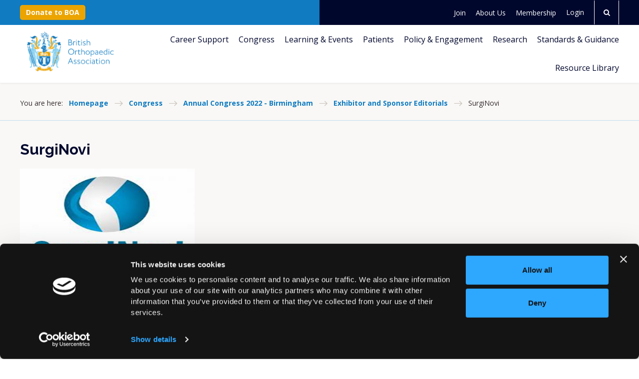

--- FILE ---
content_type: text/html;charset=UTF-8
request_url: https://www.boa.ac.uk/annual-congress/annual-congress-2022-birmingham/exhibitor-and-sponsor-editorials/surginovi.html
body_size: 11833
content:
<!DOCTYPE html>
<!--[if lt IE 7]>      <html class="no-js lt-ie10 lt-ie9 lt-ie8 lt-ie7"> <![endif]-->
<!--[if IE 7]>         <html class="no-js lt-ie10 lt-ie9 lt-ie8"> <![endif]-->
<!--[if IE 8]>         <html class="no-js lt-ie10 lt-ie9"> <![endif]-->
<!--[if IE 9]>         <html class="no-js lt-ie10 gt-ie8"> <![endif]-->
<!--[if gt IE 9]><!--> <html class="no-js gt-ie8"> <!--<![endif]-->
<!--[if lt IE 9]>
  <script src="//html5shiv.googlecode.com/svn/trunk/html5.js"></script>
<![endif]-->
	<head>
<script id="Cookiebot" src="https://consent.cookiebot.com/uc.js" data-cbid="b90e890d-044c-42c1-b948-300f212bf1be" data-blockingmode="auto" type="text/javascript"></script>
		




	<title>SurgiNovi</title>
<script data-cookieconsent="ignore" nonce="5a133a63b27b0b42bef98162d500e796">
    window.dataLayer = window.dataLayer || [];
    function gtag() {
        dataLayer.push(arguments);
    }
    gtag("consent", "default", {
        ad_personalization: "denied",
        ad_storage: "denied",
        ad_user_data: "denied",
        analytics_storage: "denied",
        wait_for_update: 500
    });
    gtag("set", "url_passthrough", true);
</script>

<!-- Google Tag Manager -->
<script data-cookieconsent="ignore" nonce="5a133a63b27b0b42bef98162d500e796">
(function(w,d,s,l,i){w[l]=w[l]||[];w[l].push({'gtm.start':
new Date().getTime(),event:'gtm.js'});var f=d.getElementsByTagName(s)[0],
j=d.createElement(s),dl=l!='dataLayer'?'&l='+l:'';j.async=true;j.src=
'https://www.googletagmanager.com/gtm.js?id='+i+dl;f.parentNode.insertBefore(j,f);
})(window,document,'script','dataLayer','GTM-TKNQZMH');
</script>
<!-- End Google Tag Manager -->

	

	

	
		<meta name="author" content="BOA" />
	

	

	<meta name="robots" content="index,follow" />

	


	<meta property="og:title" content="SurgiNovi" />
	<meta property="og:type"  content="website" />
	<meta property="og:url"   content="https://www.boa.ac.uk/annual-congress/annual-congress-2022-birmingham/exhibitor-and-sponsor-editorials/surginovi.html" />
	
	
		<meta property="og:image" content="https://www.boa.ac.uk/static/81f125f6-a7bc-4bb5-8a813b82fdfe0420/opengraphimage_83f4e8796336604b59d7216d0ecd81a5_4a7c7e45a350/SNLOGONAMEBELOWWITHWHITEBACKGROUND.png" />
	





		<meta charset="utf-8">
		<!--[if IE]> <meta http-equiv="X-UA-Compatible" content="IE=edge,chrome=1"> <![endif]-->
		<meta name="viewport" content="width=device-width, initial-scale=1, shrink-to-fit=no">

		<link href="&#x2f;assets&#x2f;img&#x2f;favicon&#x2f;favicon.ico" type="image&#x2f;x-icon" rel="shortcut&#x20;icon" />
<link href="&#x2f;assets&#x2f;img&#x2f;favicon&#x2f;favicon-96.png" sizes="96x96" type="image&#x2f;png" rel="icon" />
<link href="&#x2f;assets&#x2f;img&#x2f;favicon&#x2f;favicon-64.png" sizes="64x64" type="image&#x2f;png" rel="icon" />
<link href="&#x2f;assets&#x2f;img&#x2f;favicon&#x2f;favicon-32.png" sizes="32x32" type="image&#x2f;png" rel="icon" />
<link href="&#x2f;assets&#x2f;img&#x2f;favicon&#x2f;favicon-16.png" sizes="16x16" type="image&#x2f;png" rel="icon" />
		<link rel="stylesheet" type="text/css" href="//fonts.googleapis.com/css2?family=Open+Sans:ital,wght@0,300;0,400;0,700;1,300;1,400;1,700&family=Raleway:ital,wght@0,300;0,400;0,700;1,300;1,400;1,700&display=swap" async="true">
<link rel="stylesheet" type="text/css" href="/assets/css/pixl8core/lib/bootstrap.min.css">
<link rel="stylesheet" type="text/css" href="/assets/css/pixl8core/core/_460bc127.core.min.css">
<link rel="stylesheet" type="text/css" href="/assets/css/core/_a4f78d46.core.min.css">
<link rel="stylesheet" type="text/css" href="/preside/system/assets/extension/preside-ext-cookiebot-cookie-control/assets/css/specific/CookieBot/_615fa9ba.CookieBot.min.css">
<link rel="stylesheet" type="text/css" href="/assets/css/specific/core-widgets/_650e1a1e.core-widgets.min.css">
<link rel="stylesheet" type="text/css" href="/assets/css/specific/core-widgets-theme/_2ee89b40.core-widgets-theme.min.css">

		

		<style nonce="5a133a63b27b0b42bef98162d500e796">.async-hide { opacity: 0 !important} </style>
	</head>

	<body class="preload header-layout-topbar standard_page">
<!-- Google Tag Manager (noscript) -->
<noscript><iframe src="https://www.googletagmanager.com/ns.html?id=GTM-TKNQZMH"
height="0" width="0" style="display:none;visibility:hidden"></iframe></noscript>
<!-- End Google Tag Manager (noscript) -->
		<div id="overlay-background"></div>

		<div class="page-wrapper ">
			
			


	<header id="site-head" class="header  is-sticky">

		
			<div class="header-top-bar">
				<div class="container">
					<div class="header-top-bar-inner">
						


	<div>
		
		
			

<a href="https://www.boa.ac.uk/donate.html" title="Donate now" class="btn btn-sm">Donate to BOA</a>
		
	</div>

	
	

	<nav class="main-nav" aria-label="Secondary">
		

	<div class="main-nav-search ">
		<form action="https://www.boa.ac.uk/site-search.html" method="GET" class="main-nav-search-form">
			<input type="text" name="q" class="main-nav-search-input" placeholder="Search the site...">
			<button class="main-nav-search-btn">
				<span class="font-icon-search1"></span>
			</button>

			<a href="#" class="main-nav-search-toggler js-toggle-main-nav-search">
				<span class="font-icon-close"></span>
			</a>
		</form>
	</div>


		<ul class="main-nav-list">






	<li class="main-nav-item boa-top-header-page-link">
		<a href="https://www.boa.ac.uk/join.html" class="main-nav-link">Join</a>
	</li>







	<li class="main-nav-item boa-top-header-page-link">
		<a href="https://www.boa.ac.uk/about-us.html" class="main-nav-link">About Us</a>
	</li>







	<li class="main-nav-item boa-top-header-page-link">
		<a href="https://www.boa.ac.uk/membership.html" class="main-nav-link">Membership</a>
	</li>


			

			

			
				
					

	

	
	<li class="main-nav-item is-btn  ">
		<a class="btn btn-bordered" href="https://www.boa.ac.uk/login.html">Login</a>
	</li>

				
			

			
				<li class="main-nav-item is-btn is-search">
					<a class="btn js-toggle-main-nav-search" href="#" role="button" aria-label="Open search form">
						<span class="main-nav-link-icon font-icon-search"></span>
					</a>
				</li>
			
		</ul>
	</nav>




					</div>
				</div>
			</div>
		

		<div class="container">
			<div class="header-inner row-flex">
				<div class="header-inner-fixed-mobile-col header-logo-holder col-8 col-lg-4 align-self-center">
					
	<div class="header-logo">
		<a href="https://www.boa.ac.uk" class="header-logo-link">
			<img class="header-logo-image" src="/assets/img/logo.svg" alt="">
		</a>
	</div>


				</div>

				<div class="header-inner-fixed-mobile-col header-mobile-nav-btn-holder col-4 col-lg-8 d-flex d-lg-none align-items-center justify-content-end">
					
					
					<a href="#" class="header-mobile-nav-btn js-toggle-mobile-menu">
						<span class="header-mobile-nav-btn-icon"></span>
					</a>
				</div>

				
					<div class="col-12 col-lg-8 main-nav-holder">
						



	
	

	<nav class="main-nav">
		
			

	<div class="main-nav-search d-lg-none">
		<form action="https://www.boa.ac.uk/site-search.html" method="GET" class="main-nav-search-form">
			<input type="text" name="q" class="main-nav-search-input" placeholder="Search the site...">
			<button class="main-nav-search-btn">
				<span class="font-icon-search1"></span>
			</button>

			<a href="#" class="main-nav-search-toggler js-toggle-main-nav-search">
				<span class="font-icon-close"></span>
			</a>
		</form>
	</div>

		

		<ul class="main-nav-list">






	<li class="main-nav-item boa-top-header-page-link d-lg-none">
		<a href="https://www.boa.ac.uk/join.html" class="main-nav-link">Join</a>
	</li>







	<li class="main-nav-item boa-top-header-page-link d-lg-none">
		<a href="https://www.boa.ac.uk/about-us.html" class="main-nav-link">About Us</a>
	</li>







	<li class="main-nav-item boa-top-header-page-link d-lg-none">
		<a href="https://www.boa.ac.uk/membership.html" class="main-nav-link">Membership</a>
	</li>
<li class="main-nav-item is-btn d-lg-none boa-donation">
			

<a href="https://www.boa.ac.uk/donate.html" title="Donate now" class="btn btn-bordered">Donate to BOA</a>
		</li>
			
				


	
		

		
		

		
			<li class="main-nav-item has-sub-nav">
				<a class="main-nav-link" href="https://www.boa.ac.uk/careers-in-t-o.html" data-page-id="456D2C9D-B3BD-440C-8FA823B6058A6B35">Career Support</a>

				
					<a href="#" class="sub-nav-toggler js-toggle-sub-nav"></a>

					<ul class="sub-nav">
						


	
		

		
		

		
			<li class="sub-nav-item">
				<a class="sub-nav-link" href="https://www.boa.ac.uk/careers-in-t-o/careers-overview.html" data-page-id="30E38DE6-9D72-443C-9BECDF8328284C8F">Careers Overview</a>

				
			</li>
		
	
		

		
		

		
			<li class="sub-nav-item">
				<a class="sub-nav-link" href="https://www.boa.ac.uk/careers-in-t-o/medical-student-careers.html" data-page-id="48343987-9527-48A5-B8014787612B01BB">Medical School Students</a>

				
			</li>
		
	
		

		
		

		
			<li class="sub-nav-item">
				<a class="sub-nav-link" href="https://www.boa.ac.uk/careers-in-t-o/surgeon-careers.html" data-page-id="1D570FE5-3678-4E5C-BF6F854AC0F635C5">Surgeons</a>

				
			</li>
		
	
		

		
		

		
			<li class="sub-nav-item">
				<a class="sub-nav-link" href="https://www.boa.ac.uk/careers-in-t-o/trainee-careers.html" data-page-id="BE878ADA-083E-4494-BB4C1C8891492211">Trainees</a>

				
			</li>
		
	
		

		
		

		
			<li class="sub-nav-item">
				<a class="sub-nav-link" href="https://www.boa.ac.uk/careers-in-t-o/ncia-2025.html" data-page-id="EB00D48E-6B80-4EFA-BEF8913CC6D18FB0">National Clinical Impact Awards (NCIA) 2025</a>

				
			</li>
		
	
		

		
		

		
			<li class="sub-nav-item has-sub-nav">
				<a class="sub-nav-link" href="https://www.boa.ac.uk/careers-in-t-o/parenthood-orthopaedics.html" data-page-id="15537953-AA97-4F65-A673410F5D79B742">Parenthood and Orthopaedics</a>

				
					<a href="#" class="sub-nav-toggler js-toggle-sub-nav"></a>

					<ul class="sub-nav">
						


	
		

		
		

		
			<li class="sub-nav-item">
				<a class="sub-nav-link" href="https://www.boa.ac.uk/careers-in-t-o/parenthood-orthopaedics/family-planning-timing.html" data-page-id="A4CCE1AC-A166-4DA4-8AF2289FEE6C95C1">Family Planning/Timing</a>

				
			</li>
		
	
		

		
		

		
			<li class="sub-nav-item">
				<a class="sub-nav-link" href="https://www.boa.ac.uk/careers-in-t-o/parenthood-orthopaedics/pregnancy.html" data-page-id="2F3F1591-325A-4C16-96F66CC93ADC9D4F">Pregnancy</a>

				
			</li>
		
	
		

		
		

		
			<li class="sub-nav-item">
				<a class="sub-nav-link" href="https://www.boa.ac.uk/careers-in-t-o/parenthood-orthopaedics/adoption.html" data-page-id="3E6FE727-AC2C-443A-98FB1960B76A651F">Adoption</a>

				
			</li>
		
	
		

		
		

		
			<li class="sub-nav-item">
				<a class="sub-nav-link" href="https://www.boa.ac.uk/careers-in-t-o/parenthood-orthopaedics/maternity-leave-and-pay.html" data-page-id="606C37E9-CB73-4359-89C17CD5A4D91A07">Leave and Pay</a>

				
			</li>
		
	
		

		
		

		
			<li class="sub-nav-item">
				<a class="sub-nav-link" href="https://www.boa.ac.uk/careers-in-t-o/parenthood-orthopaedics/how-long-to-take.html" data-page-id="AC74B800-65CA-42B7-8FFE24160B2E9FE2">How Long to Take</a>

				
			</li>
		
	
		

		
		

		
			<li class="sub-nav-item">
				<a class="sub-nav-link" href="https://www.boa.ac.uk/careers-in-t-o/parenthood-orthopaedics/return-to-work.html" data-page-id="8C1B6FB5-DFB3-41EC-97ADEFC6370E7FF9">Return to Work</a>

				
			</li>
		
	
		

		
		

		
			<li class="sub-nav-item">
				<a class="sub-nav-link" href="https://www.boa.ac.uk/careers-in-t-o/parenthood-orthopaedics/studying-and-keeping-in-touch.html" data-page-id="0A6A7278-DF3A-4DE3-92F02D9C3F12C961">Studying and Keeping in Touch</a>

				
			</li>
		
	
		

		
		

		
			<li class="sub-nav-item">
				<a class="sub-nav-link" href="https://www.boa.ac.uk/careers-in-t-o/parenthood-orthopaedics/childcare.html" data-page-id="CBB44C11-EB0F-4EA0-9F554C3B5DD7D806">Childcare</a>

				
			</li>
		
	
		

		
		

		
			<li class="sub-nav-item">
				<a class="sub-nav-link" href="https://www.boa.ac.uk/careers-in-t-o/parenthood-orthopaedics/flexible-training-and-working.html" data-page-id="6F3A145B-12DC-4A51-A90DC9DAD27A57DE">Flexible Training and Working</a>

				
			</li>
		
	

					</ul>
				
			</li>
		
	
		

		
		

		
			<li class="sub-nav-item has-sub-nav">
				<a class="sub-nav-link" href="https://www.boa.ac.uk/careers-in-t-o/wellbeing-resources.html" data-page-id="63914AB6-87F4-4EB6-BB355E0C72ECF1DD">Wellbeing and Support</a>

				
					<a href="#" class="sub-nav-toggler js-toggle-sub-nav"></a>

					<ul class="sub-nav">
						


	
		

		
		

		
			<li class="sub-nav-item">
				<a class="sub-nav-link" href="https://www.boa.ac.uk/careers-in-t-o/wellbeing-resources/resources-for-your-wellbeing.html" data-page-id="4EF60E17-29AB-4149-98EA3BE745FDBCCD">Things you can do to help yourself</a>

				
			</li>
		
	
		

		
		

		
			<li class="sub-nav-item">
				<a class="sub-nav-link" href="https://www.boa.ac.uk/careers-in-t-o/wellbeing-resources/personal-wellbeing-stories.html" data-page-id="3979E0D8-3BE8-4BF8-8273A58359DCF045">Personal Wellbeing Stories</a>

				
			</li>
		
	
		

		
		

		
			<li class="sub-nav-item">
				<a class="sub-nav-link" href="https://www.boa.ac.uk/careers-in-t-o/wellbeing-resources/wellbeing-support-lines-resources.html" data-page-id="DD2A95ED-60D3-43DA-B94702CA2742712D">External support and resources</a>

				
			</li>
		
	
		

		
		

		
			<li class="sub-nav-item">
				<a class="sub-nav-link" href="https://www.boa.ac.uk/careers-in-t-o/wellbeing-resources/neurodiversity.html" data-page-id="B8CED853-727A-46FB-B5ECF1741DDCAC98">Neurodiversity Webinar</a>

				
			</li>
		
	
		

		
		

		
			<li class="sub-nav-item">
				<a class="sub-nav-link" href="https://www.boa.ac.uk/careers-in-t-o/wellbeing-resources/boa-wellbeing-webinar.html" data-page-id="46B54671-F91A-43D0-959AEB7921FC130C">Wellbeing Webinar</a>

				
			</li>
		
	

					</ul>
				
			</li>
		
	

					</ul>
				
			</li>
		
	
		

		
		

		
			<li class="main-nav-item has-sub-nav">
				<a class="main-nav-link" href="https://www.boa.ac.uk/boa-annual-congress-2026.html" data-page-id="5BA9D220-AD98-4193-89D7DFAEEB83D198">Congress</a>

				
					<a href="#" class="sub-nav-toggler js-toggle-sub-nav"></a>

					<ul class="sub-nav">
						


	
		

		
		

		
			<li class="sub-nav-item">
				<a class="sub-nav-link" href="https://www.boa.ac.uk/boa-annual-congress-2026/past-congresses.html" data-page-id="6BFF75EF-7879-4CB7-94FDA3D74BFB060C">Past Congresses</a>

				
			</li>
		
	
		

		
		

		
			<li class="sub-nav-item">
				<a class="sub-nav-link" href="https://www.boa.ac.uk/boa-annual-congress-2026/future-congresses.html" data-page-id="54BE5232-09CC-4AF5-94882C7FDC7D3DD4">Future Congresses</a>

				
			</li>
		
	

					</ul>
				
			</li>
		
	
		

		
		

		
			<li class="main-nav-item has-sub-nav">
				<a class="main-nav-link" href="https://www.boa.ac.uk/learning-and-events.html" data-page-id="EC51ABC6-869D-4813-89F345C4A93B9475">Learning & Events</a>

				
					<a href="#" class="sub-nav-toggler js-toggle-sub-nav"></a>

					<ul class="sub-nav">
						


	
		

		
		

		
			<li class="sub-nav-item">
				<a class="sub-nav-link" href="https://www.boa.ac.uk/learning-and-events/artificial-intelligence-ai-in-t-o.html" data-page-id="D988EA27-B4E6-4836-A0A0864817A6F41B">Artificial Intelligence (AI) in T&O Hub</a>

				
			</li>
		
	
		

		
		

		
			<li class="sub-nav-item has-sub-nav">
				<a class="sub-nav-link" href="https://www.boa.ac.uk/learning-and-events/casting-courses.html" data-page-id="2337875B-ED4B-4BE9-B1F781E31B75310A">Casting Courses</a>

				
					<a href="#" class="sub-nav-toggler js-toggle-sub-nav"></a>

					<ul class="sub-nav">
						


	
		

		
		

		
			<li class="sub-nav-item">
				<a class="sub-nav-link" href="https://www.boa.ac.uk/learning-and-events/casting-courses/course-listing.html" data-page-id="EA39EC8F-1FB5-49D0-9452031CD94EDE0F">Casting Course Calendar</a>

				
			</li>
		
	
		

		
		

		
			<li class="sub-nav-item">
				<a class="sub-nav-link" href="https://www.boa.ac.uk/learning-and-events/casting-courses/casting-course-fees.html" data-page-id="90F78241-90B0-46B4-BA3D76325AA2E099">Casting Course Fees</a>

				
			</li>
		
	
		

		
		

		
			<li class="sub-nav-item">
				<a class="sub-nav-link" href="https://www.boa.ac.uk/learning-and-events/casting-courses/travel-information.html" data-page-id="7A9E94E2-4CB0-4EFC-9D4023D31DF0AE8C">Travel Information</a>

				
			</li>
		
	
		

		
		

		
			<li class="sub-nav-item">
				<a class="sub-nav-link" href="https://www.boa.ac.uk/learning-and-events/casting-courses/the-examination.html" data-page-id="2D6F00C3-7367-42E9-ABA74C11B1DCB61E">The Examination</a>

				
			</li>
		
	
		

		
		

		
			<li class="sub-nav-item">
				<a class="sub-nav-link" href="https://www.boa.ac.uk/learning-and-events/casting-courses/recertification-for-bcc-holders.html" data-page-id="4EBEF9E4-EC89-458C-9511930A6E6756EF">Recertification for BCC Holders</a>

				
			</li>
		
	
		

		
		

		
			<li class="sub-nav-item">
				<a class="sub-nav-link" href="https://www.boa.ac.uk/learning-and-events/casting-courses/british-casting-certificate-holders.html" data-page-id="F293D0FF-C35D-4F32-8E13DEF06E6E5AF9">British Casting Certificate Holders</a>

				
			</li>
		
	
		

		
		

		
			<li class="sub-nav-item">
				<a class="sub-nav-link" href="https://www.boa.ac.uk/learning-and-events/casting-courses/the-role-of-the-orthopaedic-technician.html" data-page-id="CD8FAB22-349F-4B8C-92F94548BC0B2397">The Role of the Orthopaedic Practitioner/Casting Room Nurse</a>

				
			</li>
		
	
		

		
		

		
			<li class="sub-nav-item">
				<a class="sub-nav-link" href="https://www.boa.ac.uk/learning-and-events/casting-courses/appointment-of-national-casting-training-advisor.html" data-page-id="D5AB45F4-E17F-4554-A6C9DBDF30A3833E">Appointment of National Casting Training Advisor</a>

				
			</li>
		
	
		

		
		

		
			<li class="sub-nav-item">
				<a class="sub-nav-link" href="https://www.boa.ac.uk/learning-and-events/casting-courses/regional-day-release-courses.html" data-page-id="9CBCB3D3-0C8B-470F-8BFD369FA13C3EEC">Regional Day Release Courses</a>

				
			</li>
		
	

					</ul>
				
			</li>
		
	
		

		
		

		
			<li class="sub-nav-item has-sub-nav">
				<a class="sub-nav-link" href="https://www.boa.ac.uk/learning-and-events/courses.html" data-page-id="647DC428-D0EB-494B-B737C3900E95615E">Courses</a>

				
					<a href="#" class="sub-nav-toggler js-toggle-sub-nav"></a>

					<ul class="sub-nav">
						


	
		

		
		

		
			<li class="sub-nav-item">
				<a class="sub-nav-link" href="https://www.boa.ac.uk/learning-and-events/courses/boa-ortho-update-course.html" data-page-id="534FEA74-8F52-4826-B2AFC23A063784E7">BOA Ortho Update Course</a>

				
			</li>
		
	
		

		
		

		
			<li class="sub-nav-item">
				<a class="sub-nav-link" href="https://www.boa.ac.uk/learning-and-events/courses/virtual-training-orthopaedic-trainers-course-tots.html" data-page-id="C21198C0-267F-43D1-905B91807D1E837C">Training Orthopaedic Trainers Course (TOTs)</a>

				
			</li>
		
	
		

		
		

		
			<li class="sub-nav-item">
				<a class="sub-nav-link" href="https://www.boa.ac.uk/learning-and-events/courses/virtual-toes.html" data-page-id="9222126F-A1F2-472C-957CAF66E1D4945B">Training Orthopaedic Educational Supervisors (TOES)</a>

				
			</li>
		
	
		

		
		

		
			<li class="sub-nav-item">
				<a class="sub-nav-link" href="https://www.boa.ac.uk/learning-and-events/courses/boa-future-leaders-programme.html" data-page-id="4C54C214-F50A-4EA9-B6A740F2BA457997">BOA Future Leaders Programme</a>

				
			</li>
		
	
		

		
		

		
			<li class="sub-nav-item">
				<a class="sub-nav-link" href="https://www.boa.ac.uk/learning-and-events/courses/law-for-orthopaedic-surgeons.html" data-page-id="6FBAACCC-C844-4659-B7592FA15ACBE309">Law for Orthopaedic Surgeons - Avoiding Jeopardy</a>

				
			</li>
		
	
		

		
		

		
			<li class="sub-nav-item">
				<a class="sub-nav-link" href="https://www.boa.ac.uk/learning-and-events/courses/2022-sas-professional-development-programme.html" data-page-id="3463E9C6-580A-4CF3-8520AB55E5C59910">SAS Professional Development Programme</a>

				
			</li>
		
	
		

		
		

		
			<li class="sub-nav-item">
				<a class="sub-nav-link" href="https://www.boa.ac.uk/learning-and-events/courses/limb-reconstruction-a-webinar-series-2026.html" data-page-id="C77EE3EF-AACF-46FA-8D6D8F0CF85D8CD4">Limb Reconstruction: A Masterclass on Contemporary Management Techniques Webinar Series 2026</a>

				
			</li>
		
	
		

		
		

		
			<li class="sub-nav-item">
				<a class="sub-nav-link" href="https://www.boa.ac.uk/learning-and-events/courses/profas-2026-webinar-series.html" data-page-id="139F1C19-1251-447D-90CB1A8E3E0EE000">Practice Ready Orthopaedic Foot & Ankle Surgery (PROFAS) 2026 Webinar Series</a>

				
			</li>
		
	
		

		
		

		
			<li class="sub-nav-item">
				<a class="sub-nav-link" href="https://www.boa.ac.uk/learning-and-events/courses/boa-oruk-consultant-preparation-course.html" data-page-id="B5E07EB9-5D9A-4843-A08B30B314B30BCE">BOA/ORUK Consultant Preparation Course</a>

				
			</li>
		
	

					</ul>
				
			</li>
		
	
		

		
		

		
			<li class="sub-nav-item">
				<a class="sub-nav-link" href="https://www.boa.ac.uk/learning-and-events/ems-event-calendar.html" data-page-id="2EDEB44D-596C-4CDB-97FEA43399F983CC">Event Calendar</a>

				
			</li>
		
	
		

		
		

		
			<li class="sub-nav-item has-sub-nav">
				<a class="sub-nav-link" href="https://www.boa.ac.uk/learning-and-events/fellowships-awards.html" data-page-id="D3CC4050-F482-4012-9E4BEC2BD86A05E7">Fellowships & Awards</a>

				
					<a href="#" class="sub-nav-toggler js-toggle-sub-nav"></a>

					<ul class="sub-nav">
						


	
		

		
		

		
			<li class="sub-nav-item">
				<a class="sub-nav-link" href="https://www.boa.ac.uk/learning-and-events/fellowships-awards/awards-and-prizes.html" data-page-id="9D429F5B-61CF-4C13-9B4BFF66ACCD68DC">Awards and Prizes</a>

				
			</li>
		
	
		

		
		

		
			<li class="sub-nav-item">
				<a class="sub-nav-link" href="https://www.boa.ac.uk/learning-and-events/fellowships-awards/boa-fellowships.html" data-page-id="9E0DE7B8-B971-49AE-96400B98F1F88CA4">BOA Fellowships</a>

				
			</li>
		
	
		

		
		

		
			<li class="sub-nav-item">
				<a class="sub-nav-link" href="https://www.boa.ac.uk/learning-and-events/fellowships-awards/travelling-fellowships.html" data-page-id="90E862F6-02B8-49E1-9B4702D60906A785">BOA Travelling Fellowships</a>

				
			</li>
		
	
		

		
		

		
			<li class="sub-nav-item">
				<a class="sub-nav-link" href="https://www.boa.ac.uk/learning-and-events/fellowships-awards/american-british-canadian-abc-travelling-fellows.html" data-page-id="409C579F-A8F2-44E6-9DEF471AE8043B95">American-British-Canadian (ABC) Travelling Fellowship</a>

				
			</li>
		
	
		

		
		

		
			<li class="sub-nav-item">
				<a class="sub-nav-link" href="https://www.boa.ac.uk/learning-and-events/fellowships-awards/austria-switzerland-and-germany-asg-travelling.html" data-page-id="C9114271-0F3A-42B9-BD155CAA34A84403">Austria, Switzerland and Germany (ASG) Travelling Fellowship </a>

				
			</li>
		
	
		

		
		

		
			<li class="sub-nav-item">
				<a class="sub-nav-link" href="https://www.boa.ac.uk/learning-and-events/fellowships-awards/research-fellowships.html" data-page-id="DB326333-9570-493C-BB418BB99CFA6ABE">Research Fellowships</a>

				
			</li>
		
	
		

		
		

		
			<li class="sub-nav-item">
				<a class="sub-nav-link" href="https://www.boa.ac.uk/learning-and-events/fellowships-awards/sustainable-surgery-fellowship.html" data-page-id="62FE9EE8-045F-4A6E-B4B2B7AC962D44F5">Sustainable Surgery Fellowship</a>

				
			</li>
		
	
		

		
		

		
			<li class="sub-nav-item">
				<a class="sub-nav-link" href="https://www.boa.ac.uk/learning-and-events/fellowships-awards/specialist-society-fellowships.html" data-page-id="D7B41B52-75E5-413E-9C874F46AFD16499">Specialist Society Fellowships</a>

				
			</li>
		
	
		

		
		

		
			<li class="sub-nav-item">
				<a class="sub-nav-link" href="https://www.boa.ac.uk/learning-and-events/fellowships-awards/sas-education-fellowship.html" data-page-id="A33A210B-CC0A-47BF-89A72696F35810D3">SAS Education Fellowship</a>

				
			</li>
		
	

					</ul>
				
			</li>
		
	
		

		
		

		
			<li class="sub-nav-item">
				<a class="sub-nav-link" href="https://www.boa.ac.uk/learning-and-events/new-curriculum.html" data-page-id="20D20357-7F8F-4E1A-B753923C4D1F3E44">T&O Curriculum</a>

				
			</li>
		
	
		

		
		

		
			<li class="sub-nav-item has-sub-nav">
				<a class="sub-nav-link" href="https://www.boa.ac.uk/learning-and-events/ukite.html" data-page-id="22D60EDF-BC72-43D2-B2BFC9D983173AA0">UK and Ireland In-Training Exam (UKITE)</a>

				
					<a href="#" class="sub-nav-toggler js-toggle-sub-nav"></a>

					<ul class="sub-nav">
						


	
		

		
		

		
			<li class="sub-nav-item">
				<a class="sub-nav-link" href="https://www.boa.ac.uk/learning-and-events/ukite/ukite-editors.html" data-page-id="3BE19124-E487-4AC3-A773621A750B2F8D">UKITE Editors</a>

				
			</li>
		
	
		

		
		

		
			<li class="sub-nav-item">
				<a class="sub-nav-link" href="https://www.boa.ac.uk/learning-and-events/ukite/ukite-faqs-for-candidates.html" data-page-id="FCEF013B-86AA-491D-B422976A02408BE0">UKITE FAQs for Candidates</a>

				
			</li>
		
	
		

		
		

		
			<li class="sub-nav-item">
				<a class="sub-nav-link" href="https://www.boa.ac.uk/learning-and-events/ukite/ukite-faqs-for-tpds.html" data-page-id="E4048DF3-31EE-4425-8F0ED607CBC2CF95">UKITE FAQs for TPDs</a>

				
			</li>
		
	
		

		
		

		
			<li class="sub-nav-item">
				<a class="sub-nav-link" href="https://www.boa.ac.uk/learning-and-events/ukite/what-to-expect.html" data-page-id="6D5C89F7-8876-40D4-8B10F4332CD72484">What to expect</a>

				
			</li>
		
	

					</ul>
				
			</li>
		
	
		

		
		

		
			<li class="sub-nav-item">
				<a class="sub-nav-link" href="https://www.boa.ac.uk/learning-and-events/webinars.html" data-page-id="DD098A97-5D1E-46F1-BCE6B5448D513442">Webinars and Online Resources</a>

				
			</li>
		
	

					</ul>
				
			</li>
		
	
		

		
		

		
			<li class="main-nav-item">
				<a class="main-nav-link" href="https://www.boa.ac.uk/information-for-patients.html" data-page-id="CF41D47A-8498-4669-B10148A339A58D38">Patients</a>

				
			</li>
		
	
		

		
		

		
			<li class="main-nav-item has-sub-nav">
				<a class="main-nav-link" href="https://www.boa.ac.uk/policy-engagement.html" data-page-id="29CED055-FF2F-45F5-8C5E022656544EBB">Policy & Engagement</a>

				
					<a href="#" class="sub-nav-toggler js-toggle-sub-nav"></a>

					<ul class="sub-nav">
						


	
		

		
		

		
			<li class="sub-nav-item">
				<a class="sub-nav-link" href="https://www.boa.ac.uk/policy-engagement/presidents-handover.html" data-page-id="EA6F89A1-401F-4BEB-AF8754F6F0167025">BOA Annual Congress President’s Handover</a>

				
			</li>
		
	
		

		
		

		
			<li class="sub-nav-item">
				<a class="sub-nav-link" href="https://www.boa.ac.uk/policy-engagement/boa-orthopaedic-trauma-exchange.html" data-page-id="82E2CFF5-B65B-4A8F-93750EC54961AA65">BOA Orthopaedic Trauma Exchange</a>

				
			</li>
		
	
		

		
		

		
			<li class="sub-nav-item">
				<a class="sub-nav-link" href="https://www.boa.ac.uk/policy-engagement/collaborations-and-partners.html" data-page-id="BEA092F6-05A2-446E-830E112F3CD0F577">Collaborations and Partners</a>

				
			</li>
		
	
		

		
		

		
			<li class="sub-nav-item has-sub-nav">
				<a class="sub-nav-link" href="https://www.boa.ac.uk/policy-engagement/international-engagement.html" data-page-id="3072DF3D-AE75-42C0-8644F8773C3FC34B">International Engagement</a>

				
					<a href="#" class="sub-nav-toggler js-toggle-sub-nav"></a>

					<ul class="sub-nav">
						


	
		

		
		

		
			<li class="sub-nav-item">
				<a class="sub-nav-link" href="https://www.boa.ac.uk/policy-engagement/international-engagement/the-carousel.html" data-page-id="3DAB1F3D-B718-4531-B65978764C2E82A1">The Carousel</a>

				
			</li>
		
	
		

		
		

		
			<li class="sub-nav-item">
				<a class="sub-nav-link" href="https://www.boa.ac.uk/policy-engagement/international-engagement/efort.html" data-page-id="F6C2BB95-31D5-4872-A38B1CC2300064FB">EFORT</a>

				
			</li>
		
	
		

		
		

		
			<li class="sub-nav-item">
				<a class="sub-nav-link" href="https://www.boa.ac.uk/policy-engagement/international-engagement/world-orthopaedic-concern-uk-woc.html" data-page-id="49B53E1E-C0FC-45AC-96DAF45903C00D7D">World Orthopaedic Concern UK (WOC)</a>

				
			</li>
		
	
		

		
		

		
			<li class="sub-nav-item">
				<a class="sub-nav-link" href="https://www.boa.ac.uk/policy-engagement/international-engagement/medaid-international.html" data-page-id="E1E4E744-A2F7-497B-85C04DCC8FE38FC0">MedAid International</a>

				
			</li>
		
	

					</ul>
				
			</li>
		
	
		

		
		

		
			<li class="sub-nav-item has-sub-nav">
				<a class="sub-nav-link" href="https://www.boa.ac.uk/policy-engagement/journal-of-trauma-orthopaedics.html" data-page-id="3588EEAD-2082-44B9-A5BBF73E41C62B4A">JTO</a>

				
					<a href="#" class="sub-nav-toggler js-toggle-sub-nav"></a>

					<ul class="sub-nav">
						


	
		

		
		

		
			<li class="sub-nav-item">
				<a class="sub-nav-link" href="https://www.boa.ac.uk/policy-engagement/journal-of-trauma-orthopaedics/o2.html" data-page-id="25C303D3-93BA-4D06-A417E058CABAE937">Orthopaedics Online - A Place to Share</a>

				
			</li>
		
	
		

		
		

		
			<li class="sub-nav-item">
				<a class="sub-nav-link" href="https://www.boa.ac.uk/policy-engagement/journal-of-trauma-orthopaedics/obituaries.html" data-page-id="E2AF328F-4146-47A0-801D78382A7999DC">Obituaries</a>

				
			</li>
		
	
		

		
		

		
			<li class="sub-nav-item">
				<a class="sub-nav-link" href="https://www.boa.ac.uk/policy-engagement/journal-of-trauma-orthopaedics/instructions-for-authors.html" data-page-id="72D8C36E-53F5-4631-91C941C6D014A128">Instructions for Authors</a>

				
			</li>
		
	
		

		
		

		
			<li class="sub-nav-item">
				<a class="sub-nav-link" href="https://www.boa.ac.uk/policy-engagement/journal-of-trauma-orthopaedics/use-of-images.html" data-page-id="4628ED25-14DE-4E94-8E6C215CC92431CA">Use of images</a>

				
			</li>
		
	

					</ul>
				
			</li>
		
	
		

		
		

		
			<li class="sub-nav-item">
				<a class="sub-nav-link" href="https://www.boa.ac.uk/policy-engagement/latest-news.html" data-page-id="39C263D8-986F-4C5B-8B3E734C19BA939B">Latest News</a>

				
			</li>
		
	
		

		
		

		
			<li class="sub-nav-item">
				<a class="sub-nav-link" href="https://www.boa.ac.uk/policy-engagement/policy-and-position-statements.html" data-page-id="E31D463D-DE0D-484B-92A831239ED76637">Policy and Position Statements</a>

				
			</li>
		
	
		

		
		

		
			<li class="sub-nav-item has-sub-nav">
				<a class="sub-nav-link" href="https://www.boa.ac.uk/policy-engagement/press-and-media.html" data-page-id="D0727B10-B36E-4D04-B535374452D330A1">Press & Media</a>

				
					<a href="#" class="sub-nav-toggler js-toggle-sub-nav"></a>

					<ul class="sub-nav">
						


	
		

		
		

		
			<li class="sub-nav-item">
				<a class="sub-nav-link" href="https://www.boa.ac.uk/policy-engagement/press-and-media/in-the-news.html" data-page-id="CC17547E-7542-469D-8A82759BFCEAAF4B">In the News</a>

				
			</li>
		
	
		

		
		

		
			<li class="sub-nav-item">
				<a class="sub-nav-link" href="https://www.boa.ac.uk/policy-engagement/press-and-media/notes-for-editors.html" data-page-id="FBF25CB7-0D80-4214-978D671B0A021A61">Notes for Editors</a>

				
			</li>
		
	
		

		
		

		
			<li class="sub-nav-item">
				<a class="sub-nav-link" href="https://www.boa.ac.uk/policy-engagement/press-and-media/press-releases-and-statements.html" data-page-id="DE38E23D-3ED1-4393-9EFEDA6FEB5E483B">Press Releases and Statements</a>

				
			</li>
		
	

					</ul>
				
			</li>
		
	
		

		
		

		
			<li class="sub-nav-item">
				<a class="sub-nav-link" href="https://www.boa.ac.uk/policy-engagement/specialist-societies.html" data-page-id="E14584F0-7BCB-4CA8-877A3DEC609C2681">Specialist Societies</a>

				
			</li>
		
	
		

		
		

		
			<li class="sub-nav-item">
				<a class="sub-nav-link" href="https://www.boa.ac.uk/policy-engagement/workforce-surveys.html" data-page-id="73F67FE3-402B-40CA-876D3564D5094F7E">Workforce Surveys</a>

				
			</li>
		
	

					</ul>
				
			</li>
		
	
		

		
		

		
			<li class="main-nav-item has-sub-nav">
				<a class="main-nav-link" href="https://www.boa.ac.uk/research.html" data-page-id="A0C0DC40-CB5D-4508-BD89EC31B173F79A">Research</a>

				
					<a href="#" class="sub-nav-toggler js-toggle-sub-nav"></a>

					<ul class="sub-nav">
						


	
		

		
		

		
			<li class="sub-nav-item has-sub-nav">
				<a class="sub-nav-link" href="https://www.boa.ac.uk/research/boa-clinical-trials-units.html" data-page-id="DF506799-F015-4093-ABE2C64D8A0F109E">BOA Clinical Trials Units</a>

				
					<a href="#" class="sub-nav-toggler js-toggle-sub-nav"></a>

					<ul class="sub-nav">
						


	
		

		
		

		
			<li class="sub-nav-item">
				<a class="sub-nav-link" href="https://www.boa.ac.uk/research/boa-clinical-trials-units/exeter-clinical-trials-unit.html" data-page-id="F758F008-92C7-40B1-967307B176A9E413">Exeter Clinical Trials Unit</a>

				
			</li>
		
	
		

		
		

		
			<li class="sub-nav-item">
				<a class="sub-nav-link" href="https://www.boa.ac.uk/research/boa-clinical-trials-units/nottingham-clinical-trials-unit.html" data-page-id="97126AE8-CDD5-4360-BFDB32527D29028E">Nottingham Clinical Trials Unit</a>

				
			</li>
		
	

					</ul>
				
			</li>
		
	
		

		
		

		
			<li class="sub-nav-item">
				<a class="sub-nav-link" href="https://www.boa.ac.uk/research/current-surveys.html" data-page-id="8655FD7B-1FFF-4729-9A98132C421F8642">Current Surveys</a>

				
			</li>
		
	
		

		
		

		
			<li class="sub-nav-item">
				<a class="sub-nav-link" href="https://www.boa.ac.uk/research/a-guide-to-data-linkage.html" data-page-id="6CE9D100-0572-4B60-B1F5B7100C38F840">Guide to Data Linkage</a>

				
			</li>
		
	
		

		
		

		
			<li class="sub-nav-item">
				<a class="sub-nav-link" href="https://www.boa.ac.uk/research/james-lind-alliance.html" data-page-id="BF97093C-432C-4BB0-86A06D129B08EFA1">James Lind Alliance</a>

				
			</li>
		
	
		

		
		

		
			<li class="sub-nav-item has-sub-nav">
				<a class="sub-nav-link" href="https://www.boa.ac.uk/research/joint-action-the-orthopaedic-research-appeal.html" data-page-id="3EF0EF47-FB12-4C54-B4D383AF51F3C14F">Joint Action: The Orthopaedic Research Appeal of the BOA</a>

				
					<a href="#" class="sub-nav-toggler js-toggle-sub-nav"></a>

					<ul class="sub-nav">
						


	
		

		
		

		
			<li class="sub-nav-item">
				<a class="sub-nav-link" href="https://www.boa.ac.uk/research/joint-action-the-orthopaedic-research-appeal/fundraising-ideas.html" data-page-id="2FB884C6-6BFA-402C-A59F1C66328C6D9E">Fundraising Ideas</a>

				
			</li>
		
	
		

		
		

		
			<li class="sub-nav-item">
				<a class="sub-nav-link" href="https://www.boa.ac.uk/research/joint-action-the-orthopaedic-research-appeal/ways-to-donate.html" data-page-id="23EB33FB-1EC2-4F9F-A4D0A68975F25A0D">Ways to Donate</a>

				
			</li>
		
	
		

		
		

		
			<li class="sub-nav-item">
				<a class="sub-nav-link" href="https://www.boa.ac.uk/research/joint-action-the-orthopaedic-research-appeal/leave-a-gift-in-your-will.html" data-page-id="4B937DCF-D36F-43C4-81026FE3630FC1AF">Leave a Gift in your Will</a>

				
			</li>
		
	
		

		
		

		
			<li class="sub-nav-item">
				<a class="sub-nav-link" href="https://www.boa.ac.uk/research/joint-action-the-orthopaedic-research-appeal/ride-reigate-2026.html" data-page-id="19438FCB-233D-4393-B007D20B0B16486B">Ride Reigate 2026</a>

				
			</li>
		
	
		

		
		

		
			<li class="sub-nav-item">
				<a class="sub-nav-link" href="https://www.boa.ac.uk/research/joint-action-the-orthopaedic-research-appeal/challenge-events.html" data-page-id="318CCED3-BDFD-4BE3-AA06723C30CD6B4B">Challenge Events</a>

				
			</li>
		
	
		

		
		

		
			<li class="sub-nav-item">
				<a class="sub-nav-link" href="https://www.boa.ac.uk/research/joint-action-the-orthopaedic-research-appeal/fundraising-after-your-event.html" data-page-id="294D2DEB-7A99-4AA2-8B1FA54869E07675">Fundraising After Your Event</a>

				
			</li>
		
	

					</ul>
				
			</li>
		
	
		

		
		

		
			<li class="sub-nav-item">
				<a class="sub-nav-link" href="https://www.boa.ac.uk/research/research-guidance-nihr.html" data-page-id="E821BE51-8BC2-47CF-B38039633A7AA15B">Research Guidance and NIHR</a>

				
			</li>
		
	
		

		
		

		
			<li class="sub-nav-item">
				<a class="sub-nav-link" href="https://www.boa.ac.uk/research/surgical-specialty-leads-for-clinical-trials.html" data-page-id="E123730C-533B-4E38-BC9A91E45B66186E">Surgical Specialty Leads for Clinical Trials</a>

				
			</li>
		
	

					</ul>
				
			</li>
		
	
		

		
		

		
			<li class="main-nav-item has-sub-nav">
				<a class="main-nav-link" href="https://www.boa.ac.uk/standards-guidance.html" data-page-id="7E1E0F9A-3758-4B3F-B0CF8C274576C44F">Standards & Guidance</a>

				
					<a href="#" class="sub-nav-toggler js-toggle-sub-nav"></a>

					<ul class="sub-nav">
						


	
		

		
		

		
			<li class="sub-nav-item has-sub-nav">
				<a class="sub-nav-link" href="https://www.boa.ac.uk/standards-guidance/boasts.html" data-page-id="B69B97F0-BE3E-40A9-946340042376CD38">BOA Standards</a>

				
					<a href="#" class="sub-nav-toggler js-toggle-sub-nav"></a>

					<ul class="sub-nav">
						


	
		

		
		

		
			<li class="sub-nav-item">
				<a class="sub-nav-link" href="https://www.boa.ac.uk/standards-guidance/boasts/trauma-boasts.html" data-page-id="ECD2143E-8EC8-443D-823DBA911D26A215">Clinical BOASts</a>

				
			</li>
		
	
		

		
		

		
			<li class="sub-nav-item">
				<a class="sub-nav-link" href="https://www.boa.ac.uk/standards-guidance/boasts/process-boasts.html" data-page-id="D06FF37D-42C9-430F-9A5810D7CB7C7D5A">Process BOASts</a>

				
			</li>
		
	
		

		
		

		
			<li class="sub-nav-item">
				<a class="sub-nav-link" href="https://www.boa.ac.uk/standards-guidance/boasts/specialty-standards-specs.html" data-page-id="F4625008-23CE-497B-8A20CEBF2FF7BEEC">Specialty Standards (SpecS)</a>

				
			</li>
		
	
		

		
		

		
			<li class="sub-nav-item">
				<a class="sub-nav-link" href="https://www.boa.ac.uk/standards-guidance/boasts/archived-boasts.html" data-page-id="79D1C694-088D-49B8-9EE00EC2D4F47706">Archived Standards</a>

				
			</li>
		
	

					</ul>
				
			</li>
		
	
		

		
		

		
			<li class="sub-nav-item has-sub-nav">
				<a class="sub-nav-link" href="https://www.boa.ac.uk/standards-guidance/boa-reviews.html" data-page-id="2736E932-EFF5-4A9B-8EF44061D988F8B9">BOA Reviews</a>

				
					<a href="#" class="sub-nav-toggler js-toggle-sub-nav"></a>

					<ul class="sub-nav">
						


	
		

		
		

		
			<li class="sub-nav-item">
				<a class="sub-nav-link" href="https://www.boa.ac.uk/standards-guidance/boa-reviews/naff-reviews.html" data-page-id="5B8B773C-4D4F-4DE3-8705B061DE9C4E16">Multi-Disciplinary Clinical Service Review: Care of Patients with Non-Ambulatory Fragility Fractures</a>

				
			</li>
		
	
		

		
		

		
			<li class="sub-nav-item">
				<a class="sub-nav-link" href="https://www.boa.ac.uk/standards-guidance/boa-reviews/boa-elective-care-reviews.html" data-page-id="D798EA21-C8E7-4B8F-90A10678BF3AAC8E">BOA Elective Care Reviews</a>

				
			</li>
		
	

					</ul>
				
			</li>
		
	
		

		
		

		
			<li class="sub-nav-item">
				<a class="sub-nav-link" href="https://www.boa.ac.uk/standards-guidance/beyond-compliance.html" data-page-id="B1FF310F-B331-48E0-B6D61CA48132C7D9">Beyond Compliance</a>

				
			</li>
		
	
		

		
		

		
			<li class="sub-nav-item">
				<a class="sub-nav-link" href="https://www.boa.ac.uk/standards-guidance/fracture-service-redesign.html" data-page-id="17A53DA6-D85D-4A7F-B4DEB8AE265CBD01">Fracture Service Redesign: Patient Leaflets and Videos</a>

				
			</li>
		
	
		

		
		

		
			<li class="sub-nav-item has-sub-nav">
				<a class="sub-nav-link" href="https://www.boa.ac.uk/standards-guidance/getting-it-right-first-time.html" data-page-id="E6E6702A-5342-42E2-B3FF4F0B00B46458">Getting It Right First Time</a>

				
					<a href="#" class="sub-nav-toggler js-toggle-sub-nav"></a>

					<ul class="sub-nav">
						


	
		

		
		

		
			<li class="sub-nav-item">
				<a class="sub-nav-link" href="https://www.boa.ac.uk/standards-guidance/getting-it-right-first-time/boa-professional-guidance-to-implement.html" data-page-id="2369C7DD-1459-4D62-A4A58FF99A7DFF38">Getting It Right in Orthopaedics: A follow-up on the GIRFT national specialty report on orthopaedics</a>

				
			</li>
		
	

					</ul>
				
			</li>
		
	
		

		
		

		
			<li class="sub-nav-item has-sub-nav">
				<a class="sub-nav-link" href="https://www.boa.ac.uk/standards-guidance/guidance.html" data-page-id="6F358A4F-B069-4C0E-8D16B0359D900CCB">Guidance</a>

				
					<a href="#" class="sub-nav-toggler js-toggle-sub-nav"></a>

					<ul class="sub-nav">
						


	
		

		
		

		
			<li class="sub-nav-item">
				<a class="sub-nav-link" href="https://www.boa.ac.uk/standards-guidance/guidance/boa-associated-guidelines.html" data-page-id="117E011F-7064-431E-AEA166C717B21479">BOA Associated Guidelines</a>

				
			</li>
		
	
		

		
		

		
			<li class="sub-nav-item">
				<a class="sub-nav-link" href="https://www.boa.ac.uk/standards-guidance/guidance/guidance-documents.html" data-page-id="F4B5645D-EB44-45FA-AFCD859F8D7572E6">BOA Guidance Documents</a>

				
			</li>
		
	
		

		
		

		
			<li class="sub-nav-item">
				<a class="sub-nav-link" href="https://www.boa.ac.uk/standards-guidance/guidance/commissioning-guides.html" data-page-id="78637F9C-65DA-40F8-B36FF6B62367A118">Commissioning Guides</a>

				
			</li>
		
	
		

		
		

		
			<li class="sub-nav-item">
				<a class="sub-nav-link" href="https://www.boa.ac.uk/standards-guidance/guidance/nice-trauma-and-orthopaedic-guidelines.html" data-page-id="A35C2254-8A80-421A-AF00E0A4D1DA5541">NICE Trauma and Orthopaedic Guidelines</a>

				
			</li>
		
	

					</ul>
				
			</li>
		
	
		

		
		

		
			<li class="sub-nav-item has-sub-nav">
				<a class="sub-nav-link" href="https://www.boa.ac.uk/standards-guidance/medico-legal-resources.html" data-page-id="57FBA481-FC89-465E-AAFDE9C036CB6BE4">Medico-legal Resources</a>

				
					<a href="#" class="sub-nav-toggler js-toggle-sub-nav"></a>

					<ul class="sub-nav">
						


	
		

		
		

		
			<li class="sub-nav-item">
				<a class="sub-nav-link" href="https://www.boa.ac.uk/standards-guidance/medico-legal-resources/medico-legal-guidance.html" data-page-id="D3369A91-5323-45B5-AE1CD84DB0DF4D61">BOA Medico-legal Guidance</a>

				
			</li>
		
	
		

		
		

		
			<li class="sub-nav-item">
				<a class="sub-nav-link" href="https://www.boa.ac.uk/standards-guidance/medico-legal-resources/boa-medico-legal-videos.html" data-page-id="9E2F3F5D-3BD2-4130-8E20B1C6E0175AFE">BOA Medico-legal Videos</a>

				
			</li>
		
	
		

		
		

		
			<li class="sub-nav-item">
				<a class="sub-nav-link" href="https://www.boa.ac.uk/standards-guidance/medico-legal-resources/medicolegal-articles.html" data-page-id="E59438AE-7A03-4AF1-B73494639A69E6A8">Medico-legal Articles</a>

				
			</li>
		
	
		

		
		

		
			<li class="sub-nav-item">
				<a class="sub-nav-link" href="https://www.boa.ac.uk/standards-guidance/medico-legal-resources/external-medico-legal-guidance.html" data-page-id="156B2D32-3492-4D1E-942E89402FCE9AFA">External Medico-legal Guidance</a>

				
			</li>
		
	

					</ul>
				
			</li>
		
	
		

		
		

		
			<li class="sub-nav-item">
				<a class="sub-nav-link" href="https://www.boa.ac.uk/standards-guidance/orthopaedic-cpd-accreditation.html" data-page-id="3EAAE2C4-FDC2-4EC1-94B168DF2211D2F8">Orthopaedic CPD Accreditation</a>

				
			</li>
		
	
		

		
		

		
			<li class="sub-nav-item has-sub-nav">
				<a class="sub-nav-link" href="https://www.boa.ac.uk/standards-guidance/radiation-exposure-in-theatre.html" data-page-id="78060345-0A94-4E00-85B6DF315F2D027D">Radiation Exposure in Theatre and Associated Risks</a>

				
					<a href="#" class="sub-nav-toggler js-toggle-sub-nav"></a>

					<ul class="sub-nav">
						


	
		

		
		

		
			<li class="sub-nav-item">
				<a class="sub-nav-link" href="https://www.boa.ac.uk/standards-guidance/radiation-exposure-in-theatre/t-and-o/radiation-safety-principles-and-governance.html" data-page-id="F3BDACB7-F321-49BB-8E90C1D0314A42B6">Radiation safety principles and governance</a>

				
			</li>
		
	
		

		
		

		
			<li class="sub-nav-item">
				<a class="sub-nav-link" href="https://www.boa.ac.uk/standards-guidance/radiation-exposure-in-theatre/t-and-o/occupational-radiation-exposure-risk.html" data-page-id="3265AD07-885D-4F37-85FB58651015C525">Occupational radiation exposure risk in orthopaedics</a>

				
			</li>
		
	
		

		
		

		
			<li class="sub-nav-item">
				<a class="sub-nav-link" href="https://www.boa.ac.uk/standards-guidance/radiation-exposure-in-theatre/breast-cancer-risk.html" data-page-id="89614F05-38C8-4EFE-B8E70CE1D45C1227">Breast cancer risk</a>

				
			</li>
		
	
		

		
		

		
			<li class="sub-nav-item">
				<a class="sub-nav-link" href="https://www.boa.ac.uk/standards-guidance/radiation-exposure-in-theatre/reducing-risk-while-operating-with-x-ray.html" data-page-id="00829CB0-8D07-43DC-AD3480FE69A70AE5">Reducing risk while operating with x-ray</a>

				
			</li>
		
	

					</ul>
				
			</li>
		
	
		

		
		

		
			<li class="sub-nav-item has-sub-nav">
				<a class="sub-nav-link" href="https://www.boa.ac.uk/standards-guidance/surgeon-performance.html" data-page-id="EDE65A6A-7454-4741-A00756024FE87CE4">Surgeon Performance</a>

				
					<a href="#" class="sub-nav-toggler js-toggle-sub-nav"></a>

					<ul class="sub-nav">
						


	
		

		
		

		
			<li class="sub-nav-item">
				<a class="sub-nav-link" href="https://www.boa.ac.uk/standards-guidance/surgeon-performance/fipo.html" data-page-id="6CC8E22A-296D-4348-B739954E5E36FC46"> Federation of Independent Practitioner Organisations (FIPO)</a>

				
			</li>
		
	
		

		
		

		
			<li class="sub-nav-item">
				<a class="sub-nav-link" href="https://www.boa.ac.uk/standards-guidance/surgeon-performance/practising-in-the-independent-sector.html" data-page-id="6E9B2210-20BD-4897-96A89C9A110DCE5E">Practising in the Independent Sector</a>

				
			</li>
		
	
		

		
		

		
			<li class="sub-nav-item">
				<a class="sub-nav-link" href="https://www.boa.ac.uk/standards-guidance/surgeon-performance/national-consultant-information-programme-ncip.html" data-page-id="5B48F6B1-3092-4E5E-881B3CCB6543D89F">National Consultant Information Programme (NCIP)</a>

				
			</li>
		
	
		

		
		

		
			<li class="sub-nav-item">
				<a class="sub-nav-link" href="https://www.boa.ac.uk/standards-guidance/surgeon-performance/publication-of-surgeon-outcomes-faqs.html" data-page-id="94A8CA1A-8DA0-4252-BCD0FD8D37CBD907">Publication of Surgeon Outcomes FAQs</a>

				
			</li>
		
	
		

		
		

		
			<li class="sub-nav-item">
				<a class="sub-nav-link" href="https://www.boa.ac.uk/standards-guidance/surgeon-performance/trauma-orthopaedic-registries-unifying-structure.html" data-page-id="12B62570-D639-47C7-974D767588CA0706">Trauma & Orthopaedic Registries Unifying Structure (TORUS)</a>

				
			</li>
		
	

					</ul>
				
			</li>
		
	

					</ul>
				
			</li>
		
	
		

		
		

		
			<li class="main-nav-item">
				<a class="main-nav-link" href="https://www.boa.ac.uk/resource-library.html" data-page-id="967C5E47-C119-4D42-98D5F3FD0B63F362">Resource Library</a>

				
			</li>
		
	

			

			
				
					

	

	
	<li class="main-nav-item is-btn  d-lg-none">
		<a class="btn btn-bordered" href="https://www.boa.ac.uk/login.html">Login</a>
	</li>

				
			

			
		</ul>
	</nav>



					</div>
				
			</div>
		</div>

		
	</header>


			


	
	<div class="breadcrumb-row">
		<div class="container">
			<ol class="breadcrumb">
				<li class="breadcrumb-item is-label">You are here:</li>
				

	
		

		<li class="breadcrumb-item ">
			
				<a class="breadcrumb-link" href="https://www.boa.ac.uk/">Homepage</a>
			
		</li>
	
		

		<li class="breadcrumb-item ">
			
				<a class="breadcrumb-link" href="https://www.boa.ac.uk/annual-congress.html">Congress</a>
			
		</li>
	
		

		<li class="breadcrumb-item ">
			
				<a class="breadcrumb-link" href="https://www.boa.ac.uk/annual-congress/annual-congress-2022-birmingham.html">Annual Congress 2022 - Birmingham</a>
			
		</li>
	
		

		<li class="breadcrumb-item ">
			
				<a class="breadcrumb-link" href="https://www.boa.ac.uk/annual-congress/annual-congress-2022-birmingham/exhibitor-and-sponsor-editorials.html">Exhibitor and Sponsor Editorials</a>
			
		</li>
	
		

		<li class="breadcrumb-item active">
			
				SurgiNovi
			
		</li>
	



			</ol>
		</div>
	</div>


	<div class="main-wrapper">
		<div class="contents">
			<div class="main-content">
				<div class="container">
					<div class="row">
						<section class="main-section col-xs-12 col-md-8">
							
	
	
	
	
	

	


	
	
	
	
	

	


	
	
	
	
	

	


	
	
	
	
	

	


	
	
	
	
	

	


	
	
	
	
	

	


	
	
	
	
	

	


	
	
	
	
	

	


	
	
	
	
	

	





	
		
				<h1 class="page-title">SurgiNovi</h1>
				
		
	

	


	

	
		<a href="https://www.surginovi.co.uk" target="_blank" style="display:block;margin:5px 5px 5px 0px;">
	

	<img align="" src="https://www.boa.ac.uk/static/81f125f6-a7bc-4bb5-8a813b82fdfe0420/350x228_highestperformance__4a7c7e45a350/SNLOGONAMEBELOWWITHWHITEBACKGROUND.png" alt="SN+LOGO+&amp;+NAME+BELOW+WITH+WHITE+BACKGROUND.png" />

	
		</a>
	

	

<p><br />
<strong>Congress Stand 62</strong><br />
<a href="http://www.surginovi.co.uk/" target="_blank">www.surginovi.co.uk</a><br />
<strong>07956716670</strong><br />
<a href="/cdn-cgi/l/email-protection#5e34313b1e2d2b2c393730312837703d31702b35"><span class="__cf_email__" data-cfemail="5d3732381d2e282f3a3433322b34733e32732836">[email&#160;protected]</span></a></p>

<p>SurgiNovi integrates diverse skills from orthopaedists, scientists, engineers, researchers, and software specialists to provide cost-effective, innovative and highly effective solutions in the form of Patient Specific Instruments and Custom-made Implants for Total and Partial Knee, Total Hip, Total Shoulder, Spinal Pedicle Screw insertion, benign Tumour Removal procedures plus Hip &amp; Knee Spacers for infected Total Hip &amp; Knee Revisions using our Preoperative Planning Software &amp; 3D Printing Technology from Wales.<br />
&nbsp;</p>

<h5>Resources:</h5>

<ul>
	<li></li>
	<li></li>
	<li></li>
</ul>
<br />
<a href="https://www.youtube.com/channel/UC_8--zjAcyrvBk_K5PLzC0g"><strong>Company YouTube</strong></a>

<p><a href="https://www.linkedin.com/company/surginovi-limited/about/" target="_blank"><strong>Company&nbsp;LinkedIn</strong></a><br />
<a href="https://www.facebook.com/SurgiNovi/"><strong>Company Facebook</strong></a></p>

						</section>

						<aside class="sidebar col-xs-12 col-md-4 col-lg-3 col-lg-offset-1">
							
								


	

							

							

							
						</aside>

						
					</div>
				</div>
			</div>

			
		</div>
	</div>

			


	<footer class="footer footer-variant-4">
		<div class="footer-main">
			<div class="container">
				<div class="row-flex">
					<div class="col-lg-12">
						<p>British Orthopaedic Association, 38-43 Lincoln&#39;s Inn Fields, London, WC2A 3PE<br />
Registered Charity No.1066994<br />
Royal Patron: His Majesty King Charles III<br />
Company Limited by Guarantee<br />
Company Registration No.3482958</p>

					</div>

					<div class="col-lg-6">
						
							


	<nav class="footer-nav is-inline">
		<ul class="footer-nav-list" role="navigation" aria-label="Common site pages and legal information">
			






	<li class="footer-nav-list-item">
		<a href="https://www.boa.ac.uk/contact-us.html" class="footer-nav-link">Contact Us</a>
	</li>







	<li class="footer-nav-list-item">
		<a href="https://www.boa.ac.uk/privacy-policy.html" class="footer-nav-link">Privacy Policy</a>
	</li>







	<li class="footer-nav-list-item">
		<a href="https://www.boa.ac.uk/disclaimer.html" class="footer-nav-link">Disclaimer</a>
	</li>







	<li class="footer-nav-list-item">
		<a href="https://www.boa.ac.uk/terms-and-conditions.html" class="footer-nav-link">Terms and Conditions</a>
	</li>

		</ul>
	</nav>

						
					</div>

					<div class="col-lg-6 text-center text-lg-right footer-social-links">
						
							


	<ul class="social-link-list" role="list" aria-label="Social channels">
		







	
	<li class="social-link-item">
		

<a href="https://www.facebook.com/BritOrthopaedic/" class="social-link" target="_blank"><span class='font-icon-facebook'></span></a>
	</li>








	
	<li class="social-link-item">
		

<a href="https://www.linkedin.com/company/the-british-orthopaedic-association" class="social-link" target="_blank"><span class='font-icon-linkedin'></span></a>
	</li>








	
	<li class="social-link-item">
		

<a href="https://twitter.com/britorthopaedic?lang=en" class="social-link" target="_blank"><span class='font-icon-twitter'></span></a>
	</li>








	
	<li class="social-link-item">
		

<a href="https://www.instagram.com/britorthopaedic/" class="social-link" target="_blank"><span class='font-icon-instagram'></span></a>
	</li>

	</ul>

						
					</div>
				</div>
			</div>
		</div>

		<div class="footer-sub">
			<div class="container">
				<div class="row-flex">
					<div class="col-lg-8 text-center text-lg-left">
						


	<div class="footer-copyright">
		<p>&copy; 2026 British Orthopaedic Association</p>
	</div>

						<p></p>
					</div>

					<div class="col-lg-4 text-center text-lg-right">
						


	<div class="footer-designby">
		<p>Design &amp; Development by <a href="https://pixl8.com/en/">Pixl8</a></p>
	</div>

					</div>
				</div>
			</div>
		</div>
	</footer>

		</div>

		



		<script data-cfasync="false" src="/cdn-cgi/scripts/5c5dd728/cloudflare-static/email-decode.min.js"></script><script nonce="5a133a63b27b0b42bef98162d500e796">cfrequest={"isAnnouncementDismissedEndpoint":"https://www.boa.ac.uk/Announcement/isAnnouncementDismissed/","dismissEndPoint":"https://www.boa.ac.uk/Announcement/dismissAnnouncement/","rmCmsBasicActivePageIds":["D4CCFE7E-A5B5-4E33-8ACE000F75C053F4","AFAD6215-9C47-44D7-842737761B219935","E62A884E-2F50-4079-BFB4BEA46F793EA2","AEEB1142-9782-4DD4-8348C8D2D6D41CA9","92CB2CD5-FDF7-4E15-BBE63D88A7A1B9ED"]}</script>
<script src="/assets/js/pixl8core/lib/modernizr-2.6.2.min.js" async="true"></script>
<script src="/assets/js/pixl8core/lib/jquery-3.6.0.min.js"></script>
<script src="/assets/js/pixl8core/lib/jquery-migrate-3.3.2.js"></script>
<!--[if lte IE 9]><script src="/assets/js/pixl8core/lib/placeholders.jquery.min.js"></script><![endif]-->
<script src="/assets/js/pixl8core/lib/imagesloaded.pkgd.min.js"></script>
<script src="/assets/js/pixl8core/core/_e8e01350.core.min.js"></script>
<script src="/preside/system/assets/extension/preside-ext-ready-membership-cms-basics/assets/js/frontend/specific/navigation/_bd2fa109.navigation.min.js"></script>
<script src="/preside/system/assets/extension/preside-ext-cookiebot-cookie-control/assets/js/specific/CookieBot/_7dbf9fde.CookieBot.min.js"></script>

		
	


	<template id="cookiebot-placeholder-template">
		<div class="cookiebot-placeholder" >
			<div class="cookiebot-placeholder-frame">
				<div class="cookiebot-placeholder-frame-content">
					<div class="cookiebot-placeholder-frame-content-loading cookiebot-placeholder-dot-flashing" ></div>
				</div>
				<div class="cookiebot-placeholder-text" >
					<p class="cookiebot-placeholder-text-paragraph" >Please accept <a class="cookiebot-placeholder-link" href="javascript:Cookiebot.renew()">{{cookieConsents}} cookies</a> to view this content</p>
				</div>
			</div>
		</div>
	</template>

</body>
</html>

--- FILE ---
content_type: text/css
request_url: https://www.boa.ac.uk/assets/css/core/_a4f78d46.core.min.css
body_size: 6119
content:
@font-face{font-family:icomoon;src:url('/assets/css/fonts/project-icons/icomoon.ttf?h0voz2') format('truetype'),url('/assets/css/fonts/project-icons/icomoon.woff?h0voz2') format('woff'),url('/assets/css/fonts/project-icons/icomoon.svg?h0voz2#icomoon') format('svg');font-weight:400;font-style:normal;font-display:block;}.font-icon-x:before{content:"\e982";}.font-icon-twitter:before{content:"\e982";}.font-icon-quote-open-closed:before{content:"\e980";}.font-icon-quote-open:before{content:"\e981";}.blockquote,blockquote{padding:10px 20px;margin-bottom:30px;font-style:italic;text-align:center;}.blockquote:after,.blockquote:before,blockquote:after,blockquote:before{font-size:36px;font-size:3.6rem;position:static;display:block;}.blockquote:before,blockquote:before{margin-bottom:25px;}.blockquote:after,blockquote:after{margin-top:25px;}.blockquote p,blockquote p{line-height:1.5;}@media (min-width:992px){ul:not([class]):not([role=tablist]){padding-left:30px;}}ul:not([class]):not([role=tablist]) li:not([class]){padding-left:0;}.text-white ul:not([class]):not([role=tablist]) li::marker{color:#fff;}@media (min-width:992px){ol:not([class]):not([role=tablist]){padding-left:30px;}}.text-white ol:not([class]):not([role=tablist]) li::marker{color:#fff;}ol:not([class]):not([role=tablist])>li:not([class]){padding-left:0;}.table-responsive{margin-bottom:30px;}.table-responsive table:not([class]){margin-bottom:0;}@media (min-width:992px){.sidebar .payments-basket-summary td,.sidebar .payments-basket-summary th,.sidebar .simple-table td,.sidebar .simple-table th,.sidebar .table td,.sidebar .table th{padding:15px 10px!important;}}table:not([class]){margin-bottom:30px;width:100%;}table:not([class])>tbody>tr>td,table:not([class])>tbody>tr>th,table:not([class])>tfoot>tr>td,table:not([class])>tfoot>tr>th,table:not([class])>thead>tr>td,table:not([class])>thead>tr>th{padding:10px 20px;border:0;line-height:1.3;font-weight:400;}table:not([class])>tbody>tr.total>td,table:not([class])>tbody>tr.total>th,table:not([class])>tfoot>tr.total>td,table:not([class])>tfoot>tr.total>th,table:not([class])>thead>tr.total>td,table:not([class])>thead>tr.total>th{color:#404040;font-weight:700;}table:not([class])>thead>tr{background:#107bc1;}table:not([class])>thead>tr>th{color:#fff;border-bottom:none;}table:not([class])>thead>tr>th:last-child{border-right:0;}table:not([class])>tbody .sm{width:25%;}table:not([class])>tbody>tr td{border-right:0;}table:not([class])>tbody>tr td .form-group:last-child{margin-bottom:0;}table:not([class])>tbody>tr td:last-child{border-right:0;}table:not([class])>tbody>tr:nth-child(odd)>td{background:#f5f5f5;}table:not([class])>tbody>tr:nth-child(2n)>td{background:0 0;}.u-aligned-center{text-align:center;}.mod-placeholder.font-icon-user-primary{-webkit-border-radius:100%;-webkit-background-clip:padding-box;-moz-border-radius:100%;-moz-background-clip:padding;border-radius:100%;background-clip:padding-box;background:#ddf4ff;border:4px solid transparent;color:#00072d!important;font-size:44px;line-height:65px;width:73px;display:inline-block;text-align:center;}.mod-placeholder.font-icon-user-primary:before{content:"\e944";}.mod-placeholder.font-icon-user-primary.mod-small{font-size:24px;width:40px;line-height:32px;}.font-icon{font-size:24px;font-size:2.4rem;}.font-icon.sm{font-size:16px;font-size:1.6rem;}.font-icon.md{font-size:24px;font-size:2.4rem;}.font-icon.lg{font-size:35px;font-size:3.5rem;}.font-icon.xl{font-size:46px;font-size:4.6rem;}.two-columns{column-count:2;column-gap:30px;-moz-column-count:2;-moz-column-gap:30px;-webkit-column-count:2;-webkit-column-gap:30px;-webkit-margin-bottom-collapse:separate;}@media (max-width:575px){.two-columns{column-count:1!important;column-gap:0!important;-moz-column-count:1!important;-moz-column-gap:0!important;-webkit-column-count:1!important;-webkit-column-gap:0!important;}}.two-columns .no-break{column-break-inside:avoid;-webkit-column-break-inside:avoid;display:inline-block;max-width:100%;}@media (min-width:576px){.two-columns div,.two-columns li{column-break-inside:avoid;-webkit-column-break-inside:avoid;}}.two-columns .checkbox:first-child{margin-top:0;}.breadcrumb-row{padding:30px 0 24px;border-bottom:1px solid #c4def0;}.breadcrumb.is-white .breadcrumb-item{color:#fff;}@media (max-width:991px){.breadcrumb.is-white .breadcrumb-item:nth-last-child(2):before{color:#fff;}}.breadcrumb.is-white .breadcrumb-link{color:#fff;}.breadcrumb.is-white .breadcrumb-link:focus,.breadcrumb.is-white .breadcrumb-link:hover{text-decoration:none;color:#fff;}dl dt{font-weight:400;font-size:14px;}dl dd{font-size:16px;margin-bottom:20px;}.search-form{position:relative;}.search-form-submit{-webkit-border-radius:0 6px 6px 0;-webkit-background-clip:padding-box;-moz-border-radius:0 6px 6px 0;-moz-background-clip:padding;border-radius:0 6px 6px 0;background-clip:padding-box;background:#107bc1;border:0;color:#fff;font-size:14px;font-size:1.4rem;font-weight:700;position:absolute;top:auto;bottom:25px;right:0;padding:10px 15px;height:43px;}.search-form-submit span{margin-left:7px;}.search-form>.search-form-submit{bottom:0!important;}.search-form.mod-location .search-form-submit{bottom:auto;top:0;}.search-form.mod-location{position:relative;}.search-form.mod-location select{position:absolute;top:1px;right:92px;font-size:12px;border:0;bottom:1px;border-bottom:7px solid #fff;border-top:7px solid #fff;border-left:1px solid #d9d9d9;padding-right:5px;}.tag{-webkit-border-radius:17px;-webkit-background-clip:padding-box;-moz-border-radius:17px;-moz-background-clip:padding;border-radius:17px;background-clip:padding-box;background:#eca400;color:#fff;font-size:14px;font-size:1.4rem;font-weight:700;padding:10px;line-height:1;}.tag .tag-close-btn{color:#fff!important;font-size:12px;font-size:1.2rem;line-height:0;display:inline-block;vertical-align:middle;margin-left:5px;}.tag-list{padding:0;margin-bottom:30px;list-style:none;}.tag-list:after,.tag-list:before{content:" ";display:table;}.tag-list:after{clear:both;}.tag-list-item{display:inline-block;margin-bottom:10px;margin-right:5px;float:left;}.btn-group{display:flex;flex-direction:column;}@media (min-width:481px){.btn-group{flex-direction:row;flex-wrap:wrap;align-items:baseline;}}.btn-group>.btn{-webkit-border-radius:5px;-webkit-background-clip:padding-box;-moz-border-radius:5px;-moz-background-clip:padding;border-radius:5px;background-clip:padding-box;background-clip:border-box;float:none;margin-right:0;margin-bottom:10px;}@media (min-width:481px){.btn-group>.btn{margin-right:10px;}}.btn-group>.btn:first-child:not(:last-child):not(.dropdown-toggle){-webkit-border-radius:5px;-webkit-background-clip:padding-box;-moz-border-radius:5px;-moz-background-clip:padding;border-radius:5px;background-clip:padding-box;background-clip:border-box;}.btn-group>.btn:not(:first-child):not(:last-child):not(.dropdown-toggle){-webkit-border-radius:5px;-webkit-background-clip:padding-box;-moz-border-radius:5px;-moz-background-clip:padding;border-radius:5px;background-clip:padding-box;background-clip:border-box;}.btn-group>.btn:last-child:not(:first-child){-webkit-border-radius:5px;-webkit-background-clip:padding-box;-moz-border-radius:5px;-moz-background-clip:padding;border-radius:5px;background-clip:padding-box;background-clip:border-box;}.btn-group .btn+.btn{margin-left:0;}.input-group-addon{border-color:#d2d3d5;}.radio-label-takeover input[type=radio]+.radio-label-takeover-container .radio-label-takeover-highlight{border:1px solid #d2d3d5;}.radio-label-takeover input[type=radio]:checked+.radio-label-takeover-container .radio-label-takeover-highlight{border-color:transparent;background-color:#eaf6fd;}.radio-label-takeover input[type=radio]:focus+.radio-label-takeover-container .radio-label-takeover-highlight{border-color:transparent;box-shadow:0 0 0 4px #7dadd9;-webkit-box-shadow:0 0 0 4px #7dadd9;-moz-box-shadow:0 0 0 4px #7dadd9;}.radio-label-takeover .radio-label-takeover-container .radio-label-takeover-highlight.text-only h5{font-size:20px;font-size:2rem;margin-bottom:5px;}.radio-label-takeover .radio-label-takeover-container .radio-label-takeover-highlight.payment-option__desc h5{margin:0;font-weight:700;}.form-search.mod-inline .form-group:after,.form-search.mod-inline .form-group:before{display:none;}.form-search.mod-inline .form-search-text{-webkit-border-radius:5px 0 0 5px;-webkit-background-clip:padding-box;-moz-border-radius:5px 0 0 5px;-moz-background-clip:padding;border-radius:5px 0 0 5px;background-clip:padding-box;font-size:18px;font-size:1.8rem;height:43px;padding:6px 15px;font-weight:400;}.form-search.mod-inline .form-search-btn{-webkit-border-radius:0 5px 5px 0;-webkit-background-clip:padding-box;-moz-border-radius:0 5px 5px 0;-moz-background-clip:padding;border-radius:0 5px 5px 0;background-clip:padding-box;font-size:14px;font-size:1.4rem;display:inline-flex;align-items:center;flex-shrink:0;width:auto;height:43px;min-width:43px;padding:5px 15px;font-weight:700;}.tooltip-icon:focus,.tooltip-icon:hover{text-decoration:none;color:#eca400;}.donation-wrapper .form-field>.form-control:first-child{padding-left:35px;}.donation-wrapper .form-field>.form-control:first-child+.currency-symbol{position:absolute;top:calc(50% - 9px);left:15px;line-height:1;}.bl-direct-debit-payment-form #fieldset-bank_detail{max-width:790px;}.page-wrapper{background-color:#f9f8f6;}.header{-webkit-box-shadow:0 1px 4px rgba(0,0,0,.07);-moz-box-shadow:0 1px 4px rgba(0,0,0,.07);box-shadow:0 1px 4px rgba(0,0,0,.07);}.header-top-bar{position:relative;}@media (max-width:991px){.header-top-bar{display:none;height:0;padding:0;}}.header-top-bar:before{content:"";width:50%;height:100%;background-color:#107bc1;display:block;position:absolute;left:0;top:0;}@media (max-width:575px){.header-top-bar:before{width:25%;min-width:125px;}}.header-top-bar .btn-sm{font-size:14px;font-size:1.4rem;font-weight:700;padding:4px 10px;min-height:30px;min-width:113px;}.header-top-bar .main-nav-search{max-width:380px;}.header-top-bar .main-nav{width:50%;flex-grow:inherit;background-color:transparent;}@media (max-width:575px){.header-top-bar .main-nav{width:80%;}}.header-top-bar .main-nav-item.is-btn.has-sub-nav .btn.sub-nav-toggler{line-height:1.5;padding:0!important;}.header-top-bar .main-nav-item.is-btn.has-sub-nav .btn.sub-nav-toggler:after{font-size:25px;font-size:2.5rem;-webkit-transform:rotate(0);-moz-transform:rotate(0);-o-transform:rotate(0);-ms-transform:rotate(0);transform:rotate(0);line-height:0;}.header-top-bar .main-nav-item.is-btn.has-sub-nav.is-sub-nav-collapsed .btn.sub-nav-toggler:after{-webkit-transform:rotate(-180deg);-moz-transform:rotate(-180deg);-o-transform:rotate(-180deg);-ms-transform:rotate(-180deg);transform:rotate(-180deg);}.header-top-bar .main-nav-search-form{padding-bottom:0;border:0;padding:10px 12px;border-left:1px solid #fff;border-right:1px solid #fff;}.header-top-bar .main-nav-search-form .main-nav-search-btn{-webkit-border-radius:30px;-webkit-background-clip:padding-box;-moz-border-radius:30px;-moz-background-clip:padding;border-radius:30px;background-clip:padding-box;order:3;width:30px;line-height:30px;font-size:22px;color:#00072d;background-color:#fff;padding-left:0;margin-right:0;margin-left:6px;}.header-top-bar .main-nav-search-form .main-nav-search-btn,.header-top-bar .main-nav-search-form .main-nav-search-toggler{-webkit-border-radius:30px;-webkit-background-clip:padding-box;-moz-border-radius:30px;-moz-background-clip:padding;border-radius:30px;background-clip:padding-box;width:30px;font-size:22px;text-align:center;}.header-top-bar .main-nav-search-form .main-nav-search-toggler{border:1px solid #fff;line-height:28px;}.header-top-bar .main-nav-search-form .main-nav-search-input{font-size:16px;font-size:1.6rem;}@media (max-width:991px){.header-inner{top:0!important;max-height:100vh!important;}}@media (min-width:992px){.header-inner .header-logo-holder{flex-basis:20%;max-width:20%;}}@media (min-width:992px){.header-inner .main-nav-holder{flex-basis:80%;max-width:80%;}}@media (max-width:991px){.header-logo{margin-top:15px;margin-bottom:15px;}}@media (max-width:575px){.header-logo{margin-top:15px;margin-bottom:15px;}}.header-logo-image{width:200px;}.main-nav .d-lg-none.boa-donation{order:10;}@media (max-width:991px){.main-nav{padding-top:0;}}.header-top-bar .main-nav-list{justify-content:flex-end;}.main-nav-item{-webkit-transition:-webkit-box-shadow .2s;-moz-transition:-moz-box-shadow .2s;-o-transition:box-shadow .2s;transition:box-shadow .2s;}.main-nav-item:not(.is-btn):hover{-webkit-box-shadow:inset 0 -4px 0 0 #107bc1;-moz-box-shadow:inset 0 -4px 0 0 #107bc1;box-shadow:inset 0 -4px 0 0 #107bc1;}.header-top-bar .main-nav-item:not(.is-btn):hover{-webkit-box-shadow:none;-moz-box-shadow:none;box-shadow:none;}.header-top-bar .main-nav-item{margin-left:20px;-webkit-box-shadow:inset 0 0 0 0 transparent;-moz-box-shadow:inset 0 0 0 0 transparent;box-shadow:inset 0 0 0 0 transparent;border:0;padding:0;width:auto;}@media (max-width:991px){.header-top-bar .main-nav-item{margin-bottom:0;}}.header-top-bar .main-nav-item.is-far-left{margin-left:0;margin-right:auto;}@media (min-width:992px){.main-nav-item{margin-left:20px;}}@media (min-width:992px){.main-nav-item .sub-nav{min-width:280px;}}.main-nav-item .mega-menu{margin-bottom:20px;}.main-nav-item.is-sub-nav-collapsed>.sub-nav-toggler:after{-webkit-transform:rotate(0);-moz-transform:rotate(0);-o-transform:rotate(0);-ms-transform:rotate(0);transform:rotate(0);}.main-nav-item:not(.is-sub-nav-collapsed)>.sub-nav-toggler:after{-webkit-transform:rotate(-90deg);-moz-transform:rotate(-90deg);-o-transform:rotate(-90deg);-ms-transform:rotate(-90deg);transform:rotate(-90deg);}@media (max-width:991px){.main-nav-item.has-mega-menu .main-nav-link+.sub-nav-toggler,.main-nav-item.has-sub-nav .main-nav-link+.sub-nav-toggler{width:40px;border-bottom:1px solid #107bc1;margin-left:0;}}@media (max-width:991px){.main-nav-item.has-mega-menu .main-nav-link+.sub-nav-toggler{width:40px;margin-left:0;}}.header-top-bar .main-nav-item.is-search .btn{border-left:1px solid #fff;border-right:1px solid #fff;width:50px;height:50px;padding:0;margin:-10px 0;}@media (max-width:991px){.main-nav-item.is-btn{margin-top:20px;margin-bottom:0;}}.header-top-bar .main-nav-item.is-btn .btn{font-size:14px;font-size:1.4rem;-webkit-border-radius:0;-webkit-background-clip:padding-box;-moz-border-radius:0;-moz-background-clip:padding;border-radius:0;background-clip:padding-box;min-width:100%;min-height:100%;background-color:transparent;font-weight:400;}.header-top-bar .main-nav-item.is-btn:not(.is-search) .btn{border:none;padding:0;color:#fff;}@media (min-width:992px){.main-nav-item.is-btn+.is-btn{margin-left:20px;}}.main-nav-item.is-btn.has-sub-nav .btn.sub-nav-toggler{color:#fff;}.main-nav-item.is-btn.has-sub-nav .btn.sub-nav-toggler:after{-webkit-transform:rotate(0);-moz-transform:rotate(0);-o-transform:rotate(0);-ms-transform:rotate(0);transform:rotate(0);font-size:30px;font-size:3rem;line-height:0;}.main-nav-item.is-btn.has-sub-nav.is-sub-nav-collapsed .btn.sub-nav-toggler:after{-webkit-transform:rotate(-180deg);-moz-transform:rotate(-180deg);-o-transform:rotate(-180deg);-ms-transform:rotate(-180deg);transform:rotate(-180deg);}.main-nav-link{font-weight:400;}@media (max-width:991px){.main-nav-link{font-size:14px;font-size:1.4rem;border-bottom:1px solid #107bc1;}}@media (min-width:992px){.main-nav-link{border-top:0 solid transparent;border-bottom:0 solid transparent;}.main-nav-link:focus,.main-nav-link:hover{border-bottom-color:transparent;}}@media (max-width:575px){.header-top-bar .main-nav-link{font-size:12px;font-size:1.2rem;}}@media (max-width:991px){.main-nav-search{border-bottom:1px solid #107bc1;}}@media (max-width:991px){.main-nav-search-form{padding-top:6px;padding-bottom:6px;}}.main-nav-search-input{font-size:14px;font-size:1.4rem;padding:0;font-style:italic;}.main-nav-search-btn{font-size:30px;font-size:3rem;padding-left:8px;padding-right:0;}.sub-nav-toggler:after{font-size:40px;font-size:4rem;}@media (max-width:991px){.sub-nav-item{font-size:14px;font-size:1.4rem;}}@media (min-width:992px){.sub-nav-item.is-active>.sub-nav-link{background-color:#00072d;color:#fff;}}@media (max-width:991px){.sub-nav-item.has-sub-nav .sub-nav-link+.sub-nav-toggler{width:40px;margin-left:0;}}@media (min-width:992px){.sub-nav-item.has-sub-nav>.sub-nav-link{display:flex;justify-content:space-between;}}@media (min-width:992px){.sub-nav-item.has-sub-nav>.sub-nav-link:after{font-family:icomoon;speak:none;font-style:normal;font-weight:400;font-variant:normal;text-transform:none;line-height:1;-webkit-font-smoothing:antialiased;-moz-osx-font-smoothing:grayscale;font-size:24px;font-size:2.4rem;content:"\f105";color:inherit;font-size:20px;margin-left:10px;}.sub-nav-item.has-sub-nav>.sub-nav-link:after.sm{font-size:16px;font-size:1.6rem;}.sub-nav-item.has-sub-nav>.sub-nav-link:after.md{font-size:24px;font-size:2.4rem;}.sub-nav-item.has-sub-nav>.sub-nav-link:after.lg{font-size:35px;font-size:3.5rem;}.sub-nav-item.has-sub-nav>.sub-nav-link:after.xl{font-size:46px;font-size:4.6rem;}}@media (max-width:991px){.sub-nav-item.is-sub-nav-collapsed>.sub-nav-toggler:after{-webkit-transform:rotate(0);-moz-transform:rotate(0);-o-transform:rotate(0);-ms-transform:rotate(0);transform:rotate(0);}}@media (max-width:991px){.sub-nav-item:not(.is-sub-nav-collapsed)>.sub-nav-toggler:after{-webkit-transform:rotate(-90deg);-moz-transform:rotate(-90deg);-o-transform:rotate(-90deg);-ms-transform:rotate(-90deg);transform:rotate(-90deg);}}.sub-nav-link{padding:8px 20px;font-weight:400;}@media (max-width:991px){.sub-nav-link{padding:10px 0;}}.sub-nav .sub-nav .sub-nav-item.is-active>.sub-nav-link{background-color:transparent;font-weight:700;color:#00072d;}@media (min-width:992px){.sub-nav .sub-nav .sub-nav-link:focus,.sub-nav .sub-nav .sub-nav-link:hover{background-color:transparent;font-weight:700;color:#00072d;}}.mega-menu{padding:0;}@media (max-width:991px){.mega-menu .sub-nav{padding-left:15px;}}@media (max-width:991px){.mega-menu .sub-nav+.article{margin-top:15px;}}.footer-main{padding:35px 0 0;background-color:#cec7bf;}@media (min-width:768px){.footer-main{padding:40px 0 0;}}@media (min-width:992px){.footer-main{padding:40px 0 0;}}@media (min-width:992px){.footer-main .col-lg-12{width:50%;flex:0 0 50%;}}.footer-main .col-lg-6:not(.footer-social-links){order:3;width:100%;float:none;flex:0 0 100%;max-width:100%;}.footer-sub{font-size:18px;font-size:1.8rem;}.footer-link{border-width:0 0 2px 0;border-style:dashed;border-color:#107bc1;font-weight:400;color:#00072d;}.footer-link:focus,.footer-link:hover{text-decoration:none;color:#00072d;}.footer-nav{margin-bottom:0;border-top:1px solid rgba(0,7,45,.25);border-bottom:1px solid rgba(0,7,45,.25);padding:14px 0 10px;}.footer-nav-list{padding:0;margin:0;list-style:none;}.footer-nav-list-item{font-size:18px;font-size:1.8rem;}.footer-nav-list-item:before{display:none;}.footer-nav-link{font-weight:400;}@media (max-width:575px){.footer-nav.is-inline .footer-nav-list-item{display:block;margin-right:0;padding:0;text-align:center;}}.chosen-container-single .chosen-single{font-weight:400;}.page-banner{justify-content:flex-start;min-height:400px;}@media (max-width:575px){.page-banner{min-height:300px;}}.page-banner.has-image{min-height:300px;}@media (min-width:576px){.page-banner.has-image{min-height:400px;}}.page-banner-content{margin-top:auto;margin-bottom:auto;}.page-banner-content-intro>:last-child{margin-bottom:0;}.page-banner-content-main,.page-banner-content-wrapper{max-width:670px;padding:30px;background-color:#107bc1;color:#fff;}.page-banner-content-main[class*=col-],.page-banner-content-wrapper[class*=col-]{max-width:670px;padding:30px;}.page-banner-content .row,.page-banner-content .row-flex{margin-left:0;margin-right:0;}.page-banner-content .event-header-title,.page-banner-content .page-banner-content-title,.page-banner-content h1{color:#fff;}.has-header-overlapping-page-banner .page-banner{margin-top:-191px;padding-top:191px;}@media (max-width:991px){.has-header-overlapping-page-banner .page-banner{margin-top:-215px;padding-top:215px;}}.webflow-progress-bar:before{top:calc(50% - 1px);height:2px;}.webflow-progress-bar-item-title{width:15px;height:15px;}.webflow-progress-bar-item.step-current .webflow-progress-bar-item-title{width:30px;height:30px;}.article-list .article-post-meta>a{-webkit-border-radius:17px;-webkit-background-clip:padding-box;-moz-border-radius:17px;-moz-background-clip:padding;border-radius:17px;background-clip:padding-box;border:2px solid #eca400;color:#eca400;font-size:12px;font-size:1.2rem;line-height:1;padding:2px 10px;font-weight:700;margin-bottom:7px;display:inline-block;margin-right:5px;text-decoration:none;}.article-list-row .article-list-item{padding-bottom:25px;border-bottom:1px solid #ddf4ff;margin-bottom:30px;}.article-list-row .article-list-item.is-featured .article-wrapper{padding-top:0;}.article-list-row .article-details{padding:0;}.widget .widget-title{letter-spacing:.6px;line-height:1.25;}.return-link{padding-left:24px;}.return-link:focus,.return-link:hover{text-decoration:none;color:#107bc1;}.return-link:before{left:-17px;top:-12px;}.return-link-holder{padding-top:30px;margin-top:40px;margin-bottom:30px;}.return-link-holder-top{padding-top:0;padding-bottom:30px;margin-top:0;margin-bottom:30px;}.social-link-list{padding:0;margin:0;list-style:none;}.social-link-list:before{content:"Follow us";margin-right:20px;vertical-align:middle;padding:10px 0;display:inline-block;}@media (max-width:991px){.social-link-list:before{display:block;margin-right:0;}}.social-link:has(.font-icon-twitter){font-size:20px;font-size:2rem;width:40px;height:40px;}@media (min-width:576px){.social-link:has(.font-icon-twitter){font-size:28px;font-size:2.8rem;width:45px;height:45px;}}.step-nav{position:relative;display:flex;align-items:center;justify-content:space-between;margin-bottom:40px;}.step-nav:before{background-color:#979797;content:'';position:absolute;top:12px;left:20px;z-index:-1;display:block;width:calc(100% - 40px);height:1px;}@media (max-width:575px){.step-nav:before{left:0;width:100%;}}.step-btn{font-size:18px;font-size:1.8rem;color:#00072d;font-weight:400;line-height:1.45;text-align:center;display:flex;flex-direction:column;align-items:center;}.step-btn:focus,.step-btn:hover{text-decoration:none;color:#00072d;}@media (max-width:991px){.step-btn{font-size:16px;font-size:1.6rem;}}@media (max-width:575px){.step-btn{-webkit-border-radius:100%;-webkit-background-clip:padding-box;-moz-border-radius:100%;-moz-background-clip:padding;border-radius:100%;background-clip:padding-box;background-color:#cec7bf;content:'';display:block;width:18px;height:18px;margin-bottom:0;text-indent:-9999px;}}.step-btn:before{-webkit-border-radius:100%;-webkit-background-clip:padding-box;-moz-border-radius:100%;-moz-background-clip:padding;border-radius:100%;background-clip:padding-box;background-color:#cec7bf;content:'';display:block;width:20px;height:20px;margin-bottom:12px;}@media (max-width:991px){.step-btn:before{margin-bottom:8px;}}@media (max-width:575px){.step-btn:before{display:none;}}.step-btn.step-complete:before{background-color:#107bc1;}@media (max-width:575px){.step-btn.step-complete{background-color:#107bc1;}}.step-btn.step-current:before{width:24px;height:24px;background-color:#107bc1;}@media (max-width:575px){.step-btn.step-current{width:24px;height:24px;background-color:#107bc1;}}.checked{-webkit-border-radius:100%;-webkit-background-clip:padding-box;-moz-border-radius:100%;-moz-background-clip:padding;border-radius:100%;background-clip:padding-box;font-size:15px;font-size:1.5rem;line-height:28px;background-color:#107bc1;text-align:center;color:#fff;display:inline-block;width:25px;height:25px;}@media (min-width:992px){.checked{font-size:18px;font-size:1.8rem;width:28px;height:28px;line-height:30px;}}.checked:before{font-family:icomoon;speak:none;font-style:normal;font-weight:400;font-variant:normal;text-transform:none;line-height:1;-webkit-font-smoothing:antialiased;-moz-osx-font-smoothing:grayscale;font-size:24px;font-size:2.4rem;content:"\e918";}.checked:before.sm{font-size:16px;font-size:1.6rem;}.checked:before.md{font-size:24px;font-size:2.4rem;}.checked:before.lg{font-size:35px;font-size:3.5rem;}.checked:before.xl{font-size:46px;font-size:4.6rem;}.checked.is-small{font-size:14px;font-size:1.4rem;line-height:24px;width:22px;height:22px;}.event-booking-list{border-top:1px solid #107bc1;margin-bottom:20px;}.event-booking-list .meta.mod-block{margin-bottom:10px;}.event-booking-list .meta.mod-block>span{margin-bottom:0;}.event-booking-list h4{margin-bottom:10px;}.event-booking-list dl{margin-bottom:0;}.event-booking-list-item{padding:20px 0;border-bottom:1px solid #107bc1;}.event-booking-list-item>a{text-decoration:none;}.event-booking-list-item>a:focus,.event-booking-list-item>a:hover{text-decoration:none;}.event-booking-list .mod-placeholder.font-icon-user-primary{background:#ddf4ff;}.event-booking-list .collapsible,.event-booking-list .collapsible-item{border:0;margin-bottom:0;}.widget-sub-navigation{background-color:transparent;}.widget-sub-navigation .widget-content ul,.widget-sub-navigation .widget-content ul.sidebar-nav{padding:0;margin:0;list-style:none;padding-left:0!important;}.widget-sub-navigation .widget-content ul li,.widget-sub-navigation .widget-content ul.sidebar-nav li{padding:0!important;border-bottom:1px solid #d8d8d8;}.widget-sub-navigation .widget-content ul li:first-child,.widget-sub-navigation .widget-content ul.sidebar-nav li:first-child{border-top:1px solid #d8d8d8;}.widget-sub-navigation .widget-content ul li a,.widget-sub-navigation .widget-content ul.sidebar-nav li a{display:flex;align-items:center;flex-grow:1;padding:16px 20px;border:0;color:#107bc1;}.widget-sub-navigation .widget-content ul li a:focus,.widget-sub-navigation .widget-content ul li a:hover,.widget-sub-navigation .widget-content ul.sidebar-nav li a:focus,.widget-sub-navigation .widget-content ul.sidebar-nav li a:hover{text-decoration:none;color:#fff;}.widget-sub-navigation .widget-content ul li a:focus,.widget-sub-navigation .widget-content ul li a:hover,.widget-sub-navigation .widget-content ul.sidebar-nav li a:focus,.widget-sub-navigation .widget-content ul.sidebar-nav li a:hover{background-color:#00072d;}.widget-sub-navigation .widget-content ul li.is-active,.widget-sub-navigation .widget-content ul.sidebar-nav li.is-active{background-color:transparent;}.widget-sub-navigation .widget-content ul li.is-active a,.widget-sub-navigation .widget-content ul.sidebar-nav li.is-active a{background-color:transparent;}.widget-sub-navigation .widget-content ul li.is-active>a,.widget-sub-navigation .widget-content ul.sidebar-nav li.is-active>a{background-color:#00072d;color:#fff;}.widget-sub-navigation .widget-content ul li.has-submenu,.widget-sub-navigation .widget-content ul.sidebar-nav li.has-submenu{display:flex;flex-wrap:wrap;}.widget-sub-navigation .widget-content ul li.has-submenu>.submenu,.widget-sub-navigation .widget-content ul.sidebar-nav li.has-submenu>.submenu{display:block;}.widget-sub-navigation .widget-content ul li.has-submenu>a,.widget-sub-navigation .widget-content ul.sidebar-nav li.has-submenu>a{flex-grow:1;margin-bottom:0;}.widget-sub-navigation .widget-content ul li.has-submenu>a:after,.widget-sub-navigation .widget-content ul.sidebar-nav li.has-submenu>a:after{font-family:icomoon;speak:none;font-style:normal;font-weight:400;font-variant:normal;text-transform:none;line-height:1;-webkit-font-smoothing:antialiased;-moz-osx-font-smoothing:grayscale;font-size:24px;font-size:2.4rem;font-size:28px;font-size:2.8rem;content:"\f105";position:relative;top:11px;align-self:flex-start;padding-left:15px;margin-left:auto;line-height:0;}.widget-sub-navigation .widget-content ul li.has-submenu>a:after.sm,.widget-sub-navigation .widget-content ul.sidebar-nav li.has-submenu>a:after.sm{font-size:16px;font-size:1.6rem;}.widget-sub-navigation .widget-content ul li.has-submenu>a:after.md,.widget-sub-navigation .widget-content ul.sidebar-nav li.has-submenu>a:after.md{font-size:24px;font-size:2.4rem;}.widget-sub-navigation .widget-content ul li.has-submenu>a:after.lg,.widget-sub-navigation .widget-content ul.sidebar-nav li.has-submenu>a:after.lg{font-size:35px;font-size:3.5rem;}.widget-sub-navigation .widget-content ul li.has-submenu>a:after.xl,.widget-sub-navigation .widget-content ul.sidebar-nav li.has-submenu>a:after.xl{font-size:46px;font-size:4.6rem;}.widget-sub-navigation .widget-content ul li.has-submenu.is-collapsed>.submenu-toggle-btn:before,.widget-sub-navigation .widget-content ul.sidebar-nav li.has-submenu.is-collapsed>.submenu-toggle-btn:before{content:"\e907";}.widget-sub-navigation .widget-content ul li .submenu,.widget-sub-navigation .widget-content ul.sidebar-nav li .submenu{display:none;width:100%;background-color:#f6f7f5;}.widget-sub-navigation .widget-content ul li .submenu li,.widget-sub-navigation .widget-content ul.sidebar-nav li .submenu li{font-size:18px;font-size:1.8rem;border-top:1px solid #d8d8d8;border-bottom:0;margin-bottom:0!important;font-weight:700;}.widget-sub-navigation .widget-content ul li .submenu li a,.widget-sub-navigation .widget-content ul.sidebar-nav li .submenu li a{padding:13px 20px 13px 20px;background-color:transparent;font-weight:700;color:#107bc1;}.widget-sub-navigation .widget-content ul li .submenu li a:focus,.widget-sub-navigation .widget-content ul li .submenu li a:hover,.widget-sub-navigation .widget-content ul.sidebar-nav li .submenu li a:focus,.widget-sub-navigation .widget-content ul.sidebar-nav li .submenu li a:hover{text-decoration:none;color:#fff;}.widget-sub-navigation .widget-content ul li .submenu li a:focus,.widget-sub-navigation .widget-content ul li .submenu li a:hover,.widget-sub-navigation .widget-content ul.sidebar-nav li .submenu li a:focus,.widget-sub-navigation .widget-content ul.sidebar-nav li .submenu li a:hover{background-color:#00072d;}@media (min-width:576px){.widget-sub-navigation .widget-content ul li .submenu li a,.widget-sub-navigation .widget-content ul.sidebar-nav li .submenu li a{padding-left:45px;}}.widget-sub-navigation .widget-content ul li .submenu li .submenu,.widget-sub-navigation .widget-content ul.sidebar-nav li .submenu li .submenu{background-color:#f6f7f5;}.widget-sub-navigation .widget-content ul li .submenu li .submenu li a,.widget-sub-navigation .widget-content ul.sidebar-nav li .submenu li .submenu li a{padding-left:30px;}@media (min-width:576px){.widget-sub-navigation .widget-content ul li .submenu li .submenu li a,.widget-sub-navigation .widget-content ul.sidebar-nav li .submenu li .submenu li a{padding-left:65px;}}.widget-sub-navigation .widget-content ul li .submenu li.is-active>a,.widget-sub-navigation .widget-content ul.sidebar-nav li .submenu li.is-active>a{background-color:#00072d;color:#fff;}.widget-sub-navigation .widget-title{margin-bottom:15px;color:#362d30;}.widget-sub-navigation .widget-content ul li a,.widget-sub-navigation .widget-content ul.sidebar-nav li a{padding:15px;font-weight:400;color:#362d30;}.widget-sub-navigation .widget-content ul li a:focus,.widget-sub-navigation .widget-content ul li a:hover,.widget-sub-navigation .widget-content ul.sidebar-nav li a:focus,.widget-sub-navigation .widget-content ul.sidebar-nav li a:hover{background-color:#107bc1;font-weight:700;}.widget-sub-navigation .widget-content ul li.is-active,.widget-sub-navigation .widget-content ul.sidebar-nav li.is-active{background-color:transparent;}.widget-sub-navigation .widget-content ul li.is-active>a,.widget-sub-navigation .widget-content ul.sidebar-nav li.is-active>a{background-color:#107bc1;font-weight:700;}.widget-sub-navigation .widget-content ul li .submenu,.widget-sub-navigation .widget-content ul.sidebar-nav li .submenu{background-color:#ddf4ff;}.widget-sub-navigation .widget-content ul li .submenu li,.widget-sub-navigation .widget-content ul.sidebar-nav li .submenu li{font-weight:400;}.widget-sub-navigation .widget-content ul li .submenu li a,.widget-sub-navigation .widget-content ul.sidebar-nav li .submenu li a{padding:15px;font-weight:400;color:#362d30;}.widget-sub-navigation .widget-content ul li .submenu li a:focus,.widget-sub-navigation .widget-content ul li .submenu li a:hover,.widget-sub-navigation .widget-content ul.sidebar-nav li .submenu li a:focus,.widget-sub-navigation .widget-content ul.sidebar-nav li .submenu li a:hover{background-color:#107bc1;font-weight:700;}@media (min-width:576px){.widget-sub-navigation .widget-content ul li .submenu li a,.widget-sub-navigation .widget-content ul.sidebar-nav li .submenu li a{padding-left:45px;}}.widget-sub-navigation .widget-content ul li .submenu li .submenu,.widget-sub-navigation .widget-content ul.sidebar-nav li .submenu li .submenu{background-color:#ddf4ff;}.widget-sub-navigation .widget-content ul li .submenu li.is-active>a,.widget-sub-navigation .widget-content ul.sidebar-nav li .submenu li.is-active>a{background-color:#107bc1;font-weight:700;}.article-img{margin-bottom:30px;position:relative;z-index:2;}.article-img a{display:block;text-decoration:none;overflow:hidden;text-align:center;}.article-img a:hover img{-webkit-transform:scale(1.1);-moz-transform:scale(1.1);-o-transform:scale(1.1);-ms-transform:scale(1.1);transform:scale(1.1);}.article-img img{-webkit-transition:all .2s ease-in-out;-moz-transition:all .2s ease-in-out;-o-transition:all .2s ease-in-out;transition:all .2s ease-in-out;width:100%;}.article-img.mod-sm img{width:auto;}.article-details{position:relative;z-index:1;text-align:left;}.article-details .title{font-weight:700;line-height:28px;margin-bottom:6px;}.article-details .title a{text-decoration:none;font-weight:700;display:inline;}.article-details .title.mod-locked a:after{font-family:icomoon;speak:none;font-style:normal;font-weight:400;font-variant:normal;text-transform:none;line-height:1;-webkit-font-smoothing:antialiased;-moz-osx-font-smoothing:grayscale;font-size:24px;font-size:2.4rem;display:inline-block;content:"\e90d";font-size:26px;font-size:2.6rem;line-height:32px;color:#ef4136;margin-left:10px;}.article-details .title.mod-locked a:after.sm{font-size:16px;font-size:1.6rem;}.article-details .title.mod-locked a:after.md{font-size:24px;font-size:2.4rem;}.article-details .title.mod-locked a:after.lg{font-size:35px;font-size:3.5rem;}.article-details .title.mod-locked a:after.xl{font-size:46px;font-size:4.6rem;}.article-details .post-meta{margin-bottom:10px;}.article-details .post-meta .location{font-size:16px;font-size:1.6rem;font-weight:700;line-height:25px;}.article-row{margin-left:-15px;margin-right:-15px;}.article-row:after,.article-row:before{content:" ";display:table;}.article-row:after{clear:both;}.article-row .article-block{width:33.3333%;float:left;padding-left:15px;padding-right:15px;}.article-row .article-block:nth-child(3n+1){clear:left;}@media (max-width:767px){.article-row .article-block:nth-child(3n+1){clear:none;}}@media (max-width:767px){.article-row .article-block:nth-child(odd){clear:left;}}@media (max-width:767px){.article-row .article-block{width:50%;}}@media (max-width:575px){.article-row .article-block{width:100%;float:none;height:auto!important;}}.article-row.mod-col-2 .article-block{width:50%;}.article-row.mod-col-2 .article-block:nth-child(3n+1){clear:none;}.article-row.mod-col-2 .article-block:nth-child(odd){clear:left;}@media (max-width:767px){.article-row.mod-col-2 .article-block{width:100%;float:none;height:auto!important;}}.article-row.mod-col-4 .article-block{width:25%;}.article-row.mod-col-4 .article-block:nth-child(3n+1){clear:none;}@media (max-width:991px){.article-row.mod-col-4 .article-block:nth-child(3n+1){clear:left;}}@media (min-width:992px){.article-row.mod-col-4 .article-block:nth-child(4n+1){clear:left;}}@media (max-width:991px){.article-row.mod-col-4 .article-block{width:33.33%;}}@media (max-width:767px){.article-row.mod-col-4 .article-block{width:100%;float:none;height:auto!important;}}@media (max-width:480px){.article-row.mod-col-4 .article-block .mod-left-right .date,.article-row.mod-col-4 .article-block .mod-left-right .location{width:100%;display:block;float:none;text-align:left;padding:0;}}.article-row.mod-overlay .article-block{position:relative;}.article-row.mod-overlay .article-block .article-img>a{display:block;}.article-row.mod-overlay .article-block .article-img>a:before{background:-moz-linear-gradient(top,rgba(0,0,0,0) 0,rgba(0,0,0,.45) 100%);background:-webkit-linear-gradient(top,rgba(0,0,0,0) 0,rgba(0,0,0,.45) 100%);background:linear-gradient(to bottom,rgba(0,0,0,0) 0,rgba(0,0,0,.45) 100%);content:"";position:absolute;left:0;top:0;height:100%;width:100%;display:block;z-index:1;}.article-row.mod-overlay .article-block .article-details{-webkit-transform:translateY(-50%);-moz-transform:translateY(-50%);-o-transform:translateY(-50%);-ms-transform:translateY(-50%);transform:translateY(-50%);position:absolute;top:50%;left:0;right:0;margin:0 15px;z-index:2;text-align:center;padding:0 20px;}.article-row.mod-overlay .article-block .article-details .title{color:#fff;}.article-block{margin-bottom:30px;position:relative;}.article-block .article-img{margin-bottom:20px;}.article-block .article-details .title{margin-bottom:15px;}.article-list:after,.article-list:before{content:" ";display:table;}.article-list:after{clear:both;}.article-list.mod-bordered{border-top:1px solid #ddf4ff;padding-top:25px;}.article-list.mod-bordered .article-block{border-bottom:1px solid #ddf4ff;padding:0 0 25px;}.article-list.mod-small .article-img{width:175px;}.article-list.mod-small .article-img+.article-details{margin-left:-175px;padding-left:205px;}@media (max-width:575px){.article-list.mod-small .article-img+.article-details{padding-left:0;margin-left:0;padding-right:0;}}.article-list .article-block{height:auto!important;}.article-list .article-block:after,.article-list .article-block:before{content:" ";display:table;}.article-list .article-block:after{clear:both;}.article-list .article-block:before{display:none;}.article-list .article-img{width:360px;float:left;margin-bottom:0;}@media (max-width:991px){.article-list .article-img{width:260px;}}@media (max-width:575px){.article-list .article-img{width:100%;float:none;margin-bottom:20px;}}.article-list .article-img+.article-details{margin-left:-360px;padding-left:380px;float:left;}@media (max-width:991px){.article-list .article-img+.article-details{margin-left:-260px;padding-left:280px;}}@media (max-width:575px){.article-list .article-img+.article-details{margin-left:0;padding:10px 30px 20px;float:none;}}.article-list .article-details{width:100%;padding-right:0;padding-top:0;padding-left:0;}.article-list-grid .article-img{width:100%;margin-bottom:0;float:none;}.article-list-grid .article-img+.article-details{padding:20px 0 0;margin-left:0;float:none;}.meta{margin-bottom:8px;}.meta.mod-block{margin-bottom:30px;}.meta.mod-block .date,.meta.mod-block .location{display:block;margin-bottom:10px;}.meta .category{-webkit-border-radius:17px;-webkit-background-clip:padding-box;-moz-border-radius:17px;-moz-background-clip:padding;border-radius:17px;background-clip:padding-box;border:2px solid #eca400;color:#eca400;font-size:12px;font-size:1.2rem;line-height:1;padding:2px 10px;font-weight:700;margin-bottom:7px;display:inline-block;margin-right:5px;}.meta .date,.meta .location{color:#362d30;font-size:14px;font-size:1.4rem;line-height:20px;}.meta .date.mod-blue,.meta .location.mod-blue{color:#107bc1;font-weight:700;}.meta.mod-left-right{margin-bottom:15px;}.meta.mod-left-right:after,.meta.mod-left-right:before{content:" ";display:table;}.meta.mod-left-right:after{clear:both;}.meta.mod-left-right .category,.meta.mod-left-right .location{float:right;padding-left:10px;width:50%;text-align:right;}@media (max-width:480px){.meta.mod-left-right .category,.meta.mod-left-right .location{float:none;margin-left:0;padding-left:0;width:100%;text-align:left;}}.meta.mod-left-right .date{float:left;padding-right:10px;width:70%;}@media (max-width:480px){.meta.mod-left-right .date{display:block;float:none;margin-right:0;width:100%;}}.meta.mod-left-right .location{width:30%;}.col-md-8 .article-row .article-block,.col-md-8 .article-row.mod-col-3 .article-block,.col-md-8 .article-row.mod-col-4 .article-block{width:50%;}.col-md-8 .article-row .article-block:nth-child(odd),.col-md-8 .article-row.mod-col-3 .article-block:nth-child(odd),.col-md-8 .article-row.mod-col-4 .article-block:nth-child(odd){clear:left;}@media (max-width:767px){.col-md-8 .article-row .article-block,.col-md-8 .article-row.mod-col-3 .article-block,.col-md-8 .article-row.mod-col-4 .article-block{width:100%;float:none;height:auto!important;}}@media (max-width:991px){.col-md-8 .article-row.mod-col-4 .article-block:nth-child(3n+1){clear:none;}}.col-md-8 .article-row.mod-col-3 .article-block:nth-child(3n+1){clear:none;}.col-md-8 .article-list .article-img{width:260px;}@media (max-width:575px){.col-md-8 .article-list .article-img{width:100%;}}.col-md-8 .article-list .article-img+.article-details{margin-left:-260px;padding-left:280px;}@media (max-width:575px){.col-md-8 .article-list .article-img+.article-details{margin-left:0;padding:0;}}.col-md-8 .article-list .article-details{padding-left:0;padding-bottom:0;}@media (max-width:575px){.col-md-8 .article-list .article-details{margin-left:0;padding:0;}}.featured-article{margin-bottom:30px;}.featured-article-item{margin:0 -15px;}.featured-article-item:after,.featured-article-item:before{content:" ";display:table;}.featured-article-item:after{clear:both;}@media (max-width:575px){.featured-article-item{margin:0;}}.featured-article-item-detail,.featured-article-item-img{margin-bottom:20px;width:50%;padding:0 15px;float:left;}@media (max-width:575px){.featured-article-item-detail,.featured-article-item-img{width:100%;padding:0;float:none;}}.widget-image-gallery{margin-bottom:30px;}.widget-image-gallery .slider{position:relative;}.widget-image-gallery .owl-nav{display:block;}.widget-image-gallery .owl-nav .owl-next,.widget-image-gallery .owl-nav .owl-prev{-webkit-transition:top .3s ease-in;-moz-transition:top .3s ease-in;-o-transition:top .3s ease-in;transition:top .3s ease-in;-webkit-transform:translateY(-50%);-moz-transform:translateY(-50%);-o-transform:translateY(-50%);-ms-transform:translateY(-50%);transform:translateY(-50%);color:#fff!important;height:124px;width:73px;background-color:rgba(0,7,45,.5)!important;position:absolute;left:0;top:50%;text-align:center;}@media (max-width:767px){.widget-image-gallery .owl-nav .owl-next,.widget-image-gallery .owl-nav .owl-prev{height:60px;width:30px;}}.widget-image-gallery .owl-nav [class*=" font-icon-"],.widget-image-gallery .owl-nav [class^=font-icon-]{font-size:50px;font-size:5rem;line-height:124px;}@media (max-width:767px){.widget-image-gallery .owl-nav [class*=" font-icon-"],.widget-image-gallery .owl-nav [class^=font-icon-]{font-size:32px;font-size:3.2rem;line-height:60px;}}.widget-image-gallery .owl-nav .owl-prev{-webkit-border-radius:0 100px 100px 0;-webkit-background-clip:padding-box;-moz-border-radius:0 100px 100px 0;-moz-background-clip:padding;border-radius:0 100px 100px 0;background-clip:padding-box;padding-right:20px;}@media (max-width:767px){.widget-image-gallery .owl-nav .owl-prev{padding-right:10px;}}.widget-image-gallery .owl-nav .owl-next{-webkit-border-radius:100px 0 0 100px;-webkit-background-clip:padding-box;-moz-border-radius:100px 0 0 100px;-moz-background-clip:padding;border-radius:100px 0 0 100px;background-clip:padding-box;padding-left:20px;left:auto;right:0;}@media (max-width:767px){.widget-image-gallery .owl-nav .owl-next{padding-left:10px;}}.widget-image-gallery .caption{font-family:Calibri,'Open Sans',sans-serif;color:#362d30;font-style:normal;margin-top:20px;}.site_search .main-wrapper{background-color:#f6f7f5;}.site_search .article-list.site-search-list{padding-top:25px;border-top:1px solid #ddf4ff;}.site_search .article-list.site-search-list .article-list-item{padding:0 0 25px;border-bottom:1px solid #ddf4ff;margin-bottom:30px;}.site_search .article-list.site-search-list .article-list-item .article-details{background-color:transparent;}.site_search .page-banner{min-height:0;}.site_search .page-banner-content-main,.site_search .page-banner-content-wrapper{background-color:transparent;color:inherit;}.site_search .page-banner-content-main[class*=col-],.site_search .page-banner-content-wrapper[class*=col-]{max-width:none;padding:0;}.site_search .page-banner-content .event-header-title,.site_search .page-banner-content .page-banner-content-title,.site_search .page-banner-content h1{color:#00072d;}.site_search .results-count{padding:0;}

--- FILE ---
content_type: text/css
request_url: https://www.boa.ac.uk/assets/css/specific/core-widgets-theme/_2ee89b40.core-widgets-theme.min.css
body_size: 1246
content:
.collapsible-header-link,.collapsible-header>a,.collapsible-item-header-link,.collapsible-item-header>a{padding:18px 50px 18px 0;}@media (min-width:992px){.collapsible-header-link,.collapsible-header>a,.collapsible-item-header-link,.collapsible-item-header>a{padding-top:18px;padding-bottom:18px;}}.collapsible-header-link:after,.collapsible-header>a:after,.collapsible-item-header-link:after,.collapsible-item-header>a:after{top:calc(50% - 24px);right:8px;color:#107bc1;}.text-white .collapsible-header-link:after,.text-white .collapsible-header>a:after,.text-white .collapsible-item-header-link:after,.text-white .collapsible-item-header>a:after{color:#fff;}.collapsible-header.mod-level-2,.collapsible-item-header.mod-level-2{font-size:20px;font-size:2rem;}.collapsible-header.mod-level-3,.collapsible-item-header.mod-level-3{font-size:18px;font-size:1.8rem;}.collapsible-header.mod-level-4,.collapsible-item-header.mod-level-4{font-size:16px;font-size:1.6rem;}.collapsible-content:not(.collapsing):not(.collapse),.collapsible-item-content:not(.collapsing):not(.collapse){padding:5px 0;}.owl-dots{display:block;}.banner .slider.owl-theme .owl-dots{width:auto!important;max-width:1230px;bottom:40px!important;}@media (max-width:991px){.banner .slider.owl-theme .owl-dots{bottom:15px!important;}}@media (min-width:992px) and (max-width:1199px){.banner .slider.owl-theme .owl-dots{padding-left:45px;}}@media (min-width:992px){.banner .slider-item-content{margin-top:25px;margin-bottom:25px;}}@media (min-width:768px){.banner .slider-item-container>.container{-webkit-transform:translateY(0);-moz-transform:translateY(0);-o-transform:translateY(0);-ms-transform:translateY(0);transform:translateY(0);position:static;top:0;}}.banner .slider .owl-item .slider-item-content{max-height:none;}.sponsor{width:auto;height:auto;padding:0;}.bluelight_invoice_history .tab-nav-list-item,.bluelight_purchase_history .tab-nav-list-item{font-size:26px;font-size:2.6rem;}@media (min-width:992px){.bluelight_invoice_history .tab-nav-list-item,.bluelight_purchase_history .tab-nav-list-item{font-size:28px;font-size:2.8rem;}}.tab-nav-list-item.is-active .tab-nav-link{font-weight:700;border-bottom-color:#107bc1;}.tab-nav-link{justify-content:flex-start;min-height:0;padding-top:12px;padding-bottom:12px;padding-left:0;border-bottom:3px solid transparent;}.tab-panel-item-header{padding:10px 12px;}.bluelight_invoice_history .tab-panel-item-header,.bluelight_purchase_history .tab-panel-item-header{font-size:26px;font-size:2.6rem;}.tab-panel-item-content{padding:10px 20px;background-color:#c7e6fa;}@media (min-width:768px){.tab-panel-item-content{padding:30px 30px 10px;}}@media (max-width:767px){.tab.is-mobile-accordion .tab-panel-item.is-active .tab-panel-item-header{border-bottom:2px solid #107bc1;font-weight:700;}}.widget-video-container{position:relative;}.widget-video.mod-full-width .video-link{background:-moz-linear-gradient(top,rgba(0,0,0,0) 0,rgba(0,0,0,.45) 100%);background:-webkit-linear-gradient(top,rgba(0,0,0,0) 0,rgba(0,0,0,.45) 100%);background:linear-gradient(to bottom,rgba(0,0,0,0) 0,rgba(0,0,0,.45) 100%);text-indent:-9999px;position:absolute;left:0;top:0;height:100%;width:100%;}.widget-video.mod-full-width .video-link:before{font-family:icomoon;speak:none;font-style:normal;font-weight:400;font-variant:normal;text-transform:none;line-height:1;-webkit-font-smoothing:antialiased;-moz-osx-font-smoothing:grayscale;-webkit-transform:translate(-50%,-50%);-moz-transform:translate(-50%,-50%);-o-transform:translate(-50%,-50%);-ms-transform:translate(-50%,-50%);transform:translate(-50%,-50%);-webkit-border-radius:94px;-webkit-background-clip:padding-box;-moz-border-radius:94px;-moz-background-clip:padding;border-radius:94px;background-clip:padding-box;content:"\f04b";color:#362d30;background:#fff;position:absolute;top:50%;left:50%;font-size:35px;width:94px;text-align:center;line-height:94px;text-indent:0;height:auto;}.widget-video.mod-full-width .widget-video-img{height:400px;background-repeat:no-repeat;background-size:cover;background-position:center center;}.widget-video.mod-full-width .widget-video-details{position:absolute;bottom:0;left:0;width:100%;padding-bottom:35px;}@media (max-width:575px){.widget-video.mod-full-width .widget-video-details{padding-bottom:10px;}}.widget-video.mod-full-width .widget-video-details .title{color:#fff;}.video-widget{margin-bottom:40px;position:relative;}.video-holder{position:relative;width:100%;height:0;float:none;clear:both;padding-bottom:53.798%;padding-top:25px;margin-bottom:0;}.video-holder iframe{position:absolute;top:0;left:0;width:100%;height:100%;}.video-link{display:block;position:relative;height:auto;min-height:0;}.video-link:before{font-family:icomoon;speak:none;font-style:normal;font-weight:400;font-variant:normal;text-transform:none;line-height:1;-webkit-font-smoothing:antialiased;-moz-osx-font-smoothing:grayscale;-webkit-transition:.4s;-moz-transition:.4s;-o-transition:.4s;transition:.4s;-webkit-transform:translate(-50%,-50%);-moz-transform:translate(-50%,-50%);-o-transform:translate(-50%,-50%);-ms-transform:translate(-50%,-50%);transform:translate(-50%,-50%);-webkit-border-radius:100%;-webkit-background-clip:padding-box;-moz-border-radius:100%;-moz-background-clip:padding;border-radius:100%;background-clip:padding-box;content:"\f04b";display:block;width:75px;height:75px;line-height:75px;background:rgba(0,0,0,.5);font-size:33px;font-size:3.3rem;text-align:center;color:#fff;position:absolute;left:50%;top:50%;padding:0 0 0 6px;border:0;}@media (max-width:480px){.video-link:before{width:60px;height:60px;line-height:60px;font-size:30px;font-size:3rem;}}.video-link:after{content:'';display:block;width:100%;height:100%;position:absolute;left:0;top:0;background:-moz-linear-gradient(top,rgba(0,0,0,0) 50%,rgba(0,0,0,.33) 75%,rgba(0,0,0,.65) 100%);background:-webkit-linear-gradient(top,rgba(0,0,0,0) 50%,rgba(0,0,0,.33) 75%,rgba(0,0,0,.65) 100%);background:linear-gradient(to bottom,rgba(0,0,0,0) 50%,rgba(0,0,0,.33) 75%,rgba(0,0,0,.65) 100%);}.video-image{display:block;height:450px;background-size:cover;background-position:center center;background-repeat:no-repeat;}@media (max-width:480px){.video-image{height:300px;}}.video-label-holder{position:absolute;left:0;right:0;bottom:0;z-index:1;background:rgba(0,0,0,.5);width:100%;padding:25px 30px;margin:0 auto;font-size:14px;font-size:1.4rem;}@media (max-width:767px){.video-label-holder{padding:20px;}}@media (max-width:480px){.video-label-holder{padding:15px 20px;}}.video-label-holder.is-collapsed .video-label-heading:after{-webkit-transform:rotate(-90deg);-moz-transform:rotate(-90deg);-o-transform:rotate(-90deg);-ms-transform:rotate(-90deg);transform:rotate(-90deg);}.video-label-holder *{color:#fff;}.video-label-holder a{color:#fff;}.video-label-holder a:focus,.video-label-holder a:hover{color:#fff;}.video-label-holder>:last-child{margin-bottom:0;}.video-label-heading{position:relative;padding-right:30px;margin-bottom:0;cursor:pointer;}.video-label-heading:after{-webkit-transition:.4s;-moz-transition:.4s;-o-transition:.4s;transition:.4s;font-family:icomoon;speak:none;font-style:normal;font-weight:400;font-variant:normal;text-transform:none;line-height:1;-webkit-font-smoothing:antialiased;-moz-osx-font-smoothing:grayscale;content:"\f054";position:absolute;top:0;right:0;font-size:25px;font-size:2.5rem;}@media (max-width:767px){.video-label-heading:after{top:0;}}.video-label-content{display:none;margin-top:7px;}.video-label-content>:last-child{margin-bottom:0;}.profile-image-holder.is-sm{width:73px;}.widget-whos-who .col-sm-4:nth-child(4){clear:left;}.widget-whos-who a.hidden-fields-btn{margin-top:0;}.widget-whos-who .meta-post{margin-bottom:10px;font-size:16px;font-size:1.6rem;}.widget-whos-who-name{font-size:33px;font-size:3.3rem;margin-bottom:10px;}@media (max-width:480px){.widget-whos-who-name{font-size:18px;font-size:1.8rem;}}.widget-whos-who .bottom-link{margin-top:10px;margin-bottom:0;}.widget-whos-who-item{overflow:hidden;padding-bottom:20px;padding-top:20px;}.widget-whos-who-item-img{float:left;width:73px;position:relative;z-index:2;}.widget-whos-who-item-img img{-webkit-border-radius:100px;-webkit-background-clip:padding-box;-moz-border-radius:100px;-moz-background-clip:padding;border-radius:100px;background-clip:padding-box;}@media (max-width:480px){.widget-whos-who-item-img{float:none;margin-bottom:20px;width:100%;text-align:center;}}.widget-whos-who-item-desc{-webkit-box-sizing:border-box;-moz-box-sizing:border-box;box-sizing:border-box;width:100%;float:left;padding-left:100px;margin-left:-73px;}@media (max-width:480px){.widget-whos-who-item-desc{float:none;padding-left:0;margin-left:0;text-align:center;}}.widget-whos-who-item .articles-heading{margin-bottom:15px;}.widget-whos-who .excerpt-text{height:50px;overflow:hidden;}.widget-whos-who p:empty{margin-bottom:0;}.widget-whos-who a.show-excerpt{margin-top:0;font-weight:700;}